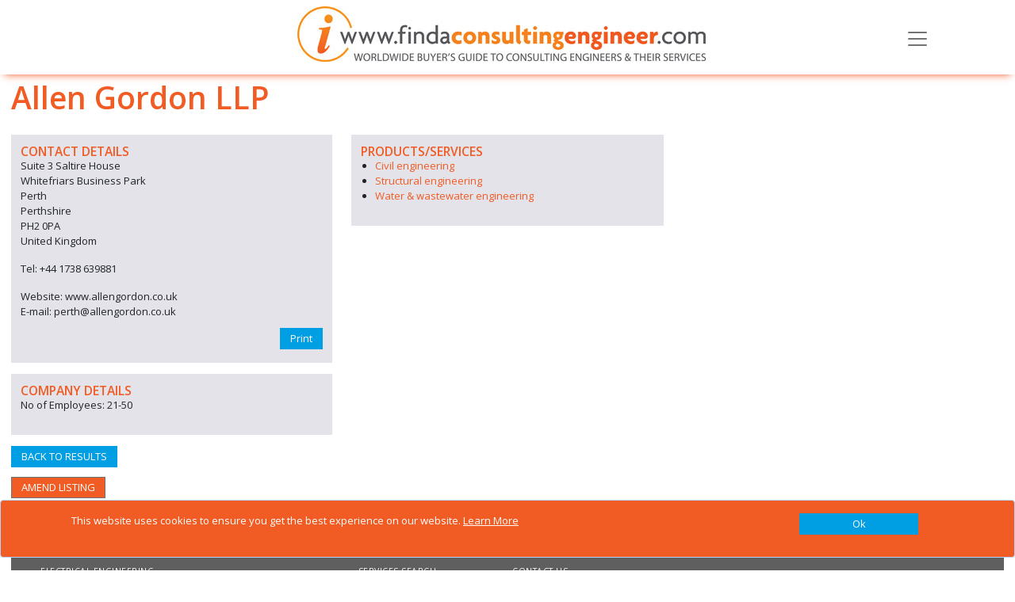

--- FILE ---
content_type: text/html; charset=utf-8
request_url: https://www.findaconsultingengineer.com/companies/allen-gordon-llp
body_size: 8073
content:
<!DOCTYPE html>
<html lang="en">
<head>
    <meta charset="utf-8" />
    <meta name="viewport" content="width=device-width, initial-scale=1.0" />
    <title>Allen Gordon LLP - Find a Consulting Engineer</title>
    <link rel="canonical" href="https://www.findaconsultingengineer.com/companies/allen-gordon-llp" />

    <script type="text/javascript">!function(T,l,y){var S=T.location,k="script",D="instrumentationKey",C="ingestionendpoint",I="disableExceptionTracking",E="ai.device.",b="toLowerCase",w="crossOrigin",N="POST",e="appInsightsSDK",t=y.name||"appInsights";(y.name||T[e])&&(T[e]=t);var n=T[t]||function(d){var g=!1,f=!1,m={initialize:!0,queue:[],sv:"5",version:2,config:d};function v(e,t){var n={},a="Browser";return n[E+"id"]=a[b](),n[E+"type"]=a,n["ai.operation.name"]=S&&S.pathname||"_unknown_",n["ai.internal.sdkVersion"]="javascript:snippet_"+(m.sv||m.version),{time:function(){var e=new Date;function t(e){var t=""+e;return 1===t.length&&(t="0"+t),t}return e.getUTCFullYear()+"-"+t(1+e.getUTCMonth())+"-"+t(e.getUTCDate())+"T"+t(e.getUTCHours())+":"+t(e.getUTCMinutes())+":"+t(e.getUTCSeconds())+"."+((e.getUTCMilliseconds()/1e3).toFixed(3)+"").slice(2,5)+"Z"}(),iKey:e,name:"Microsoft.ApplicationInsights."+e.replace(/-/g,"")+"."+t,sampleRate:100,tags:n,data:{baseData:{ver:2}}}}var h=d.url||y.src;if(h){function a(e){var t,n,a,i,r,o,s,c,u,p,l;g=!0,m.queue=[],f||(f=!0,t=h,s=function(){var e={},t=d.connectionString;if(t)for(var n=t.split(";"),a=0;a<n.length;a++){var i=n[a].split("=");2===i.length&&(e[i[0][b]()]=i[1])}if(!e[C]){var r=e.endpointsuffix,o=r?e.location:null;e[C]="https://"+(o?o+".":"")+"dc."+(r||"services.visualstudio.com")}return e}(),c=s[D]||d[D]||"",u=s[C],p=u?u+"/v2/track":d.endpointUrl,(l=[]).push((n="SDK LOAD Failure: Failed to load Application Insights SDK script (See stack for details)",a=t,i=p,(o=(r=v(c,"Exception")).data).baseType="ExceptionData",o.baseData.exceptions=[{typeName:"SDKLoadFailed",message:n.replace(/\./g,"-"),hasFullStack:!1,stack:n+"\nSnippet failed to load ["+a+"] -- Telemetry is disabled\nHelp Link: https://go.microsoft.com/fwlink/?linkid=2128109\nHost: "+(S&&S.pathname||"_unknown_")+"\nEndpoint: "+i,parsedStack:[]}],r)),l.push(function(e,t,n,a){var i=v(c,"Message"),r=i.data;r.baseType="MessageData";var o=r.baseData;return o.message='AI (Internal): 99 message:"'+("SDK LOAD Failure: Failed to load Application Insights SDK script (See stack for details) ("+n+")").replace(/\"/g,"")+'"',o.properties={endpoint:a},i}(0,0,t,p)),function(e,t){if(JSON){var n=T.fetch;if(n&&!y.useXhr)n(t,{method:N,body:JSON.stringify(e),mode:"cors"});else if(XMLHttpRequest){var a=new XMLHttpRequest;a.open(N,t),a.setRequestHeader("Content-type","application/json"),a.send(JSON.stringify(e))}}}(l,p))}function i(e,t){f||setTimeout(function(){!t&&m.core||a()},500)}var e=function(){var n=l.createElement(k);n.src=h;var e=y[w];return!e&&""!==e||"undefined"==n[w]||(n[w]=e),n.onload=i,n.onerror=a,n.onreadystatechange=function(e,t){"loaded"!==n.readyState&&"complete"!==n.readyState||i(0,t)},n}();y.ld<0?l.getElementsByTagName("head")[0].appendChild(e):setTimeout(function(){l.getElementsByTagName(k)[0].parentNode.appendChild(e)},y.ld||0)}try{m.cookie=l.cookie}catch(p){}function t(e){for(;e.length;)!function(t){m[t]=function(){var e=arguments;g||m.queue.push(function(){m[t].apply(m,e)})}}(e.pop())}var n="track",r="TrackPage",o="TrackEvent";t([n+"Event",n+"PageView",n+"Exception",n+"Trace",n+"DependencyData",n+"Metric",n+"PageViewPerformance","start"+r,"stop"+r,"start"+o,"stop"+o,"addTelemetryInitializer","setAuthenticatedUserContext","clearAuthenticatedUserContext","flush"]),m.SeverityLevel={Verbose:0,Information:1,Warning:2,Error:3,Critical:4};var s=(d.extensionConfig||{}).ApplicationInsightsAnalytics||{};if(!0!==d[I]&&!0!==s[I]){var c="onerror";t(["_"+c]);var u=T[c];T[c]=function(e,t,n,a,i){var r=u&&u(e,t,n,a,i);return!0!==r&&m["_"+c]({message:e,url:t,lineNumber:n,columnNumber:a,error:i}),r},d.autoExceptionInstrumented=!0}return m}(y.cfg);function a(){y.onInit&&y.onInit(n)}(T[t]=n).queue&&0===n.queue.length?(n.queue.push(a),n.trackPageView({})):a()}(window,document,{
src: "https://js.monitor.azure.com/scripts/b/ai.2.min.js", // The SDK URL Source
crossOrigin: "anonymous", 
cfg: { // Application Insights Configuration
    connectionString: 'InstrumentationKey=886d6743-5a4c-4666-995f-cb8351651cd1;IngestionEndpoint=https://northeurope-0.in.applicationinsights.azure.com/'
}});</script>

    <link rel="stylesheet" href="/vendor/bootstrap/css/bootstrap.min.css?v=YvdLHPgkqJ8DVUxjjnGVlMMJtNimJ6dYkowFFvp4kKs" />
    <link href="/vendor/@fortawesome/css/solid.min.css?v=TeYGfWwRa4HdGk_NJS48PiKXrgHFdrY_q6yPhlW0eHo" rel="stylesheet" async />
    <link href="/vendor/@fortawesome/css/brands.min.css?v=9KtQeoFpBhNtDqmF8InuZmrNihCFDscY5nzZjKI6gIE" rel="stylesheet" async />
    <link href="/vendor/@fortawesome/css/fontawesome.min.css?v=-L0nZX1TcwZ6o-nYiFSXhVxihNSVcG37HM3wzcC8M5E" rel="stylesheet" async />
    
    
        <link rel="stylesheet" href="/css/site-FACE.min.css?v=_OHzY2rX_UkK1axIWKhFUFEm3sGkXKR-LPJFYsPP17U" />

            <script async src="https://www.googletagmanager.com/gtag/js?id=G-CPN6RXFBS2"></script>
            <script>
                window.dataLayer = window.dataLayer || [];
                function gtag() { dataLayer.push(arguments); }
                gtag('js', new Date());

                gtag('config', 'G-CPN6RXFBS2');
            </script>
    
    

</head>
<body>
    

    <div id="cookieConsent" class="alert alert-primary alert-dismissible fade show fixed-bottom d-flex justify-content-center" role="alert">

        <div class="row container ">
            <div class="col-10">
                <OuterTag><span>This website uses cookies to ensure you get the best experience on our website. <a href="/privacy-and-cookies">Learn More</a></span></OuterTag>

            </div>
            <div class="col-2 d-flex justify-content-end">
                <button type="button" class="btn btn-primary accept-policy close ms-2 w-100" data-bs-dismiss="alert" aria-label="Close" data-cookie-string=".AspNet.Consent=true; expires=Sat, 16 Jan 2027 09:56:20 GMT; path=/; secure; samesite=none">
                    <span aria-hidden="true">Ok</span>
                </button>
            </div>
        </div>
        
       
    </div>
    <script>
        (function () {
            var button = document.querySelector("#cookieConsent button[data-cookie-string]");
            button.addEventListener("click", function (event) {
                document.cookie = button.dataset.cookieString;
            }, false);
        })();
    </script>

    <input name="__RequestVerificationToken" type="hidden" value="CfDJ8Pb034JH5hVAihR5oJ5hghRTYV-CoXS8htYKc_qKzfiQ-eYMkzo_UnLPEQX18gyuhlJ9kv3CISsYQyVCE7zS-0Wn9P5cVPaHaFf46HLCp2DHis5wclge9-vb7dpLd-vMwf9H3XAzSdvuN5rwBgelSi8" />

    <div class="navbar navbar-light fixed-top hidden-print">
    <div class="container">
        <div class="navbar-header">

            <a href="/" class="navbar-brand">
                <img src="/FACE/images/logo.jpg?v=Ol4cTd675tO6ijcB4KYT92ge6CR76yejm_rxsFuJvf8" alt="Find a Consulting Engineer" class="logo img-responsive" />
            </a>

            <button class="navbar-toggler" type="button" data-bs-toggle="collapse" data-bs-target="#menu"
                    aria-controls="menu" aria-expanded="false" aria-label="Toggle navigation">
                <span class="navbar-toggler-icon"></span>
            </button>

        </div>
    <div class=" collapse " id="menu">
        <ul class="nav navbar-nav">
            <li class="nav-item"><a href="/" class="nav-link">Home</a></li>
            <li class="nav-item"><a href="/products" class="nav-link">Services</a></li>
            <li class="nav-item"><a href="/companies" class="nav-link">Companies</a></li>
                <li class="nav-item"><a href="/about" class="nav-link">About</a></li>
        </ul>
    </div>
    </div>
</div>


    <div b-466xm2j5j0 class="container body-content">
        


<svg display="none" version="1.1" xmlns="http://www.w3.org/2000/svg" xmlns:xlink="http://www.w3.org/1999/xlink" width="50" height="50" x="0px" y="0px" viewBox="0 0 50 50" xml:space="preserve">
<defs>
<g id="icon-download">
<path d="M56.1,56.1v37.4h37.4V56.1H56.1z M90.4,90.4H59.2V59.2h14v19.6l-6.7-6.7l-2.2,2.2l10.5,10.5l10.4-10.5l-2.2-2.2l-6.7,6.7 V59.2h14V90.4z M90.4,90.4"></path>
<path d="M76.4,22.7L53.6,0H0v93.5h51.4V74.8h-34c-0.9,0-1.6-0.7-1.6-1.6c0-0.9,0.7-1.6,1.6-1.6h34v-9.4h-34c-0.9,0-1.6-0.7-1.6-1.6 c0-0.9,0.7-1.6,1.6-1.6h34v-7.8h24.9V22.7z M17.4,21.8h18.5c0.9,0,1.6,0.7,1.6,1.6c0,0.9-0.7,1.6-1.6,1.6H17.4 c-0.9,0-1.6-0.7-1.6-1.6C15.8,22.5,16.5,21.8,17.4,21.8L17.4,21.8z M59.2,49.9H17.4c-0.9,0-1.6-0.7-1.6-1.6c0-0.9,0.7-1.6,1.6-1.6 h41.8c0.9,0,1.6,0.7,1.6,1.6C60.8,49.2,60.1,49.9,59.2,49.9L59.2,49.9z M59.2,37.4H17.4c-0.9,0-1.6-0.7-1.6-1.6 c0-0.9,0.7-1.6,1.6-1.6h41.8c0.9,0,1.6,0.7,1.6,1.6C60.8,36.7,60.1,37.4,59.2,37.4L59.2,37.4z M51.4,24.9V3.1l21.8,21.8H51.4z M51.4,24.9"></path>
</g>
    </defs>
</svg>    <div class="row organisation-details">

        <div class="col-md-12">
            <h2 class="companyname">Allen Gordon LLP</h2>
        </div>

        <div class="left-column col-md-4">
            <div class="contact-details shaded">
                <h3>CONTACT DETAILS</h3>
                <p>Suite 3 Saltire House<br />Whitefriars Business Park<br />Perth<br />Perthshire<br />PH2 0PA<br />United Kingdom</p>
                <p>
Tel: &#x2B;44 1738 639881                            <br />
<p class="website">                            Website:  www.allengordon.co.uk
</p>
                            E-mail:  perth@allengordon.co.uk<br />
                </p>

                <div id="detailsModal" class="modal hidden-print" role="dialog">
                    <div class="modal-dialog">

                        <div class="modal-content">
                            <div class="modal-header contactModalHeader">
                                <h1 class="modal-title">Contact this company</h1>
                                <button type="button" class="btn-close" data-bs-dismiss="modal" aria-label="Close"></button>
                            </div>

                            <form method="post" class="form-horizontal" onsubmit="return sendMessage(event)" action="/companies/allen-gordon-llp/ContactCompany">
                                <input type="hidden" value="6796" data-val="true" data-val-required="The CompanyId field is required." id="Contact_CompanyId" name="Contact.CompanyId" />
                                <input type="hidden" value="Allen Gordon LLP" data-val="true" data-val-required="The CompanyName field is required." id="Contact_CompanyName" name="Contact.CompanyName" />
                                <input type="hidden" value="0" data-val="true" data-val-required="The OrderId field is required." id="Contact_OrderId" name="Contact.OrderId" />
                                <div class="modal-body contactModalBody">
                                    <div class="labels col-md-3">
                                        <label class="control-label" for="Contact_Name">Name</label>
                                        <label class="control-label" for="Contact_Telephone">Phone Number</label>
                                        <label class="control-label" for="Contact_Email">Your Email</label>
                                        <label class="control-label" for="Contact_Details">Details of enquiry:</label>
                                    </div>
                                    <div class="inputs col-md-9">
                                        <div>
                                            <input class="form-control" type="text" data-val="true" data-val-length="The field Name must be a string with a maximum length of 100." data-val-length-max="100" data-val-required="The Name field is required." id="Contact_Name" maxlength="100" name="Contact.Name" value="" />
                                            <span class="text-danger field-validation-valid" data-valmsg-for="Contact.Name" data-valmsg-replace="true"></span>
                                        </div>
                                        <div>
                                            <input class="form-control" type="tel" data-val="true" data-val-length="The field Phone Number must be a string with a maximum length of 20." data-val-length-max="20" data-val-required="The Phone Number field is required." id="Contact_Telephone" maxlength="20" name="Contact.Telephone" value="" />
                                            <span class="text-danger field-validation-valid" data-valmsg-for="Contact.Telephone" data-valmsg-replace="true"></span>
                                        </div>
                                        <div>
                                            <input class="form-control" type="email" data-val="true" data-val-required="The Your Email field is required." id="Contact_Email" name="Contact.Email" value="" />
                                            <span class="text-danger field-validation-valid" data-valmsg-for="Contact.Email" data-valmsg-replace="true"></span>
                                        </div>
                                        <div>
                                            <textarea class="form-control" data-val="true" data-val-required="The Details field is required." id="Contact_Details" name="Contact.Details">
</textarea>
                                            <span class="text-danger field-validation-valid" data-valmsg-for="Contact.Details" data-valmsg-replace="true"></span>
                                        </div>
                                        <div>
                                            <input type="hidden" data-force-val="true" data-val="true" data-val-required="Are you a robot?" id="ReCaptcha" name="ReCaptcha" value="" />
                                            <div class="g-recaptcha" id="recaptcha"></div>
                                            <span class="text-danger field-validation-valid" data-valmsg-for="ReCaptcha" data-valmsg-replace="true"></span>
                                        </div>

                                    </div>
                                </div>

                                <div class="modal-footer contactModalFooter">
                                    <button class="contactModalSubmit" type="submit">Submit</button>
                                    <button class="contactModalClose" type="button" data-dismiss="modal">Close</button>
                                </div>
                            <input name="__RequestVerificationToken" type="hidden" value="CfDJ8Pb034JH5hVAihR5oJ5hghRTYV-CoXS8htYKc_qKzfiQ-eYMkzo_UnLPEQX18gyuhlJ9kv3CISsYQyVCE7zS-0Wn9P5cVPaHaFf46HLCp2DHis5wclge9-vb7dpLd-vMwf9H3XAzSdvuN5rwBgelSi8" /></form>
                        </div>

                    </div>
                </div>

                <div class="social-links">

                    <div class="hidden-print printbtn hidden-print">
                        <a class="btn btn-primary" onclick="printme()">Print</a>
                    </div>
                </div>


            </div>



                <div class="company-details shaded">
                    <h3>COMPANY DETAILS</h3>
                    <p>
                            No of Employees: 21-50<br />
                    </p>
                </div>




            <div class="social hidden-print"></div>

            <div class="backtotop-button hidden-print">
                <a class="btn btn-primary" href="/">BACK TO RESULTS</a>
            </div>

            <div class="amendlisting-button hidden-print">
                <a href="/amend/allen-gordon-llp" class="btn btn-secondary">AMEND LISTING</a>
            </div>

        </div>

        <div class="right-column col-md-8">




            <div class="row">
                    <div class="single-col products-services col-md-6 col-sm-12">
                        <div class="shaded">
                            <h3>PRODUCTS/SERVICES</h3>
                            <ul>
                                    <li>
                                        <a href="/products/civil-engineering" title="Civil engineering">
                                            Civil engineering
                                        </a>
                                    </li>
                                    <li>
                                        <a href="/products/structural-engineering" title="Structural engineering">
                                            Structural engineering
                                        </a>
                                    </li>
                                    <li>
                                        <a href="/products/water-and-wastewater-engineering" title="Water &amp; wastewater engineering">
                                            Water &amp; wastewater engineering
                                        </a>
                                    </li>
                            </ul>
                        </div>
                    </div>



            </div>
        </div>

    </div>




    </div>

    <div b-466xm2j5j0 class="container body-content">
        <footer b-466xm2j5j0 class="hidden-print ">
            <OuterTag><div class="footer-container">
<div class="row pt-0 ">
<div class="col">
<h3>FindAConsultingEngineer.com</h3>

<ul>
	<li><a href="/products/building-services">BUILDING SERVICES</a></li>
	<li><a href="/products/electrical-engineering">ELECTRICAL ENGINEERING</a></li>
	<li><a href="/products/environmental-engineering">ENVIRONMENTAL ENGINEERING</a></li>
	<li><a href="/products/highways-engineering">HIGHWAYS ENGINEERING</a></li>
</ul>
</div>

<div class="col">
<h3>Quick links</h3>

<div class="row pt-0 ps-0">
<div class="col pt-0 ps-0">
<ul>
	<li><a href="/companies">COMPANY SEARCH</a></li>
	<li><a href="/products">SERVICES SEARCH</a></li>
	<li><a href="/getlisted">GET LISTED</a></li>
</ul>
</div>

<div class="col pt-0">
<ul>
	<li><a href="/about">ABOUT US</a></li>
	<li><a href="/contact">CONTACT US</a></li>
	<li><a href="/advertise">ADVERTISE HERE</a></li>
</ul>
</div>
</div>
</div>

<div class="col d-flex justify-content-end">
<div>&nbsp;</div>
</div>
</div>

<div class="row pt-0">
<hr />
<div class="col">
<p>Copyright 2020&nbsp;FindAConsultingEngineer.com. All rights reserved</p>
</div>

<div class="col d-flex justify-content-end"><a href="/sitemap">Site Map</a>&nbsp;&nbsp;&nbsp;<a href="/privacy-and-cookies">Privacy and Cookies&nbsp;&nbsp;</a>&nbsp;<a href="/terms-and-conditions">Terms &amp; Conditions</a></div>
</div>
</div>
</OuterTag>
        </footer>
    </div>
    <script src="/vendor/jquery/jquery.min.js"></script>
    <script src="/vendor/bootstrap/js/bootstrap.bundle.min.js"></script>
    
    

        <script src="/js/site.min.js?v=KWCZoew_-bQZUYhNgduG635Lh8nfBq_RaRihVarG62s"></script>
    

    
<script src="/vendor/jquery-validation/jquery.validate.min.js"></script>
<script src="/vendor/jquery-validation-unobtrusive/jquery.validate.unobtrusive.min.js"></script>
        <script>
            var recaptchaId = "#ReCaptcha";
        </script>

<script>
    $(document).ready(function () {
        var validator = $("form").data('validator');
        validator.settings.ignore = ":hidden:not([data-force-val='true'])";
    });

    var recaptured = function (result) {
        $(recaptchaId).val(result);
    }

    var expired = function (result) {
        $(recaptchaId).val("");
    }

    var onloadCallback = function () {
        grecaptcha.render("recaptcha", { sitekey: "6LfavysUAAAAALvOh79BvYuCT1KAOFur_I4MS9Ys", callback: recaptured, "expired-callback": expired });
    }
</script>

<script src='https://www.google.com/recaptcha/api.js?onload=onloadCallback&render=explicit' async defer></script>
        
        
            <script src="/js/companydetails.min.js?v=3hG0AMxoMM04uFDf7Ewo_waT6DLmRh4eBqCAP5g3tjY"></script>
            <script src="/js/adverts.min.js?v=5OaUh7aUYTTAZHXQt3GL81TJLO1-pa7tezNqcRm8Ijw"></script>
        




</body>
<!-- v 20230830 -->
</html>


--- FILE ---
content_type: text/html; charset=utf-8
request_url: https://www.google.com/recaptcha/api2/anchor?ar=1&k=6LfavysUAAAAALvOh79BvYuCT1KAOFur_I4MS9Ys&co=aHR0cHM6Ly93d3cuZmluZGFjb25zdWx0aW5nZW5naW5lZXIuY29tOjQ0Mw..&hl=en&v=PoyoqOPhxBO7pBk68S4YbpHZ&size=normal&anchor-ms=20000&execute-ms=30000&cb=136j9am0y7zp
body_size: 49495
content:
<!DOCTYPE HTML><html dir="ltr" lang="en"><head><meta http-equiv="Content-Type" content="text/html; charset=UTF-8">
<meta http-equiv="X-UA-Compatible" content="IE=edge">
<title>reCAPTCHA</title>
<style type="text/css">
/* cyrillic-ext */
@font-face {
  font-family: 'Roboto';
  font-style: normal;
  font-weight: 400;
  font-stretch: 100%;
  src: url(//fonts.gstatic.com/s/roboto/v48/KFO7CnqEu92Fr1ME7kSn66aGLdTylUAMa3GUBHMdazTgWw.woff2) format('woff2');
  unicode-range: U+0460-052F, U+1C80-1C8A, U+20B4, U+2DE0-2DFF, U+A640-A69F, U+FE2E-FE2F;
}
/* cyrillic */
@font-face {
  font-family: 'Roboto';
  font-style: normal;
  font-weight: 400;
  font-stretch: 100%;
  src: url(//fonts.gstatic.com/s/roboto/v48/KFO7CnqEu92Fr1ME7kSn66aGLdTylUAMa3iUBHMdazTgWw.woff2) format('woff2');
  unicode-range: U+0301, U+0400-045F, U+0490-0491, U+04B0-04B1, U+2116;
}
/* greek-ext */
@font-face {
  font-family: 'Roboto';
  font-style: normal;
  font-weight: 400;
  font-stretch: 100%;
  src: url(//fonts.gstatic.com/s/roboto/v48/KFO7CnqEu92Fr1ME7kSn66aGLdTylUAMa3CUBHMdazTgWw.woff2) format('woff2');
  unicode-range: U+1F00-1FFF;
}
/* greek */
@font-face {
  font-family: 'Roboto';
  font-style: normal;
  font-weight: 400;
  font-stretch: 100%;
  src: url(//fonts.gstatic.com/s/roboto/v48/KFO7CnqEu92Fr1ME7kSn66aGLdTylUAMa3-UBHMdazTgWw.woff2) format('woff2');
  unicode-range: U+0370-0377, U+037A-037F, U+0384-038A, U+038C, U+038E-03A1, U+03A3-03FF;
}
/* math */
@font-face {
  font-family: 'Roboto';
  font-style: normal;
  font-weight: 400;
  font-stretch: 100%;
  src: url(//fonts.gstatic.com/s/roboto/v48/KFO7CnqEu92Fr1ME7kSn66aGLdTylUAMawCUBHMdazTgWw.woff2) format('woff2');
  unicode-range: U+0302-0303, U+0305, U+0307-0308, U+0310, U+0312, U+0315, U+031A, U+0326-0327, U+032C, U+032F-0330, U+0332-0333, U+0338, U+033A, U+0346, U+034D, U+0391-03A1, U+03A3-03A9, U+03B1-03C9, U+03D1, U+03D5-03D6, U+03F0-03F1, U+03F4-03F5, U+2016-2017, U+2034-2038, U+203C, U+2040, U+2043, U+2047, U+2050, U+2057, U+205F, U+2070-2071, U+2074-208E, U+2090-209C, U+20D0-20DC, U+20E1, U+20E5-20EF, U+2100-2112, U+2114-2115, U+2117-2121, U+2123-214F, U+2190, U+2192, U+2194-21AE, U+21B0-21E5, U+21F1-21F2, U+21F4-2211, U+2213-2214, U+2216-22FF, U+2308-230B, U+2310, U+2319, U+231C-2321, U+2336-237A, U+237C, U+2395, U+239B-23B7, U+23D0, U+23DC-23E1, U+2474-2475, U+25AF, U+25B3, U+25B7, U+25BD, U+25C1, U+25CA, U+25CC, U+25FB, U+266D-266F, U+27C0-27FF, U+2900-2AFF, U+2B0E-2B11, U+2B30-2B4C, U+2BFE, U+3030, U+FF5B, U+FF5D, U+1D400-1D7FF, U+1EE00-1EEFF;
}
/* symbols */
@font-face {
  font-family: 'Roboto';
  font-style: normal;
  font-weight: 400;
  font-stretch: 100%;
  src: url(//fonts.gstatic.com/s/roboto/v48/KFO7CnqEu92Fr1ME7kSn66aGLdTylUAMaxKUBHMdazTgWw.woff2) format('woff2');
  unicode-range: U+0001-000C, U+000E-001F, U+007F-009F, U+20DD-20E0, U+20E2-20E4, U+2150-218F, U+2190, U+2192, U+2194-2199, U+21AF, U+21E6-21F0, U+21F3, U+2218-2219, U+2299, U+22C4-22C6, U+2300-243F, U+2440-244A, U+2460-24FF, U+25A0-27BF, U+2800-28FF, U+2921-2922, U+2981, U+29BF, U+29EB, U+2B00-2BFF, U+4DC0-4DFF, U+FFF9-FFFB, U+10140-1018E, U+10190-1019C, U+101A0, U+101D0-101FD, U+102E0-102FB, U+10E60-10E7E, U+1D2C0-1D2D3, U+1D2E0-1D37F, U+1F000-1F0FF, U+1F100-1F1AD, U+1F1E6-1F1FF, U+1F30D-1F30F, U+1F315, U+1F31C, U+1F31E, U+1F320-1F32C, U+1F336, U+1F378, U+1F37D, U+1F382, U+1F393-1F39F, U+1F3A7-1F3A8, U+1F3AC-1F3AF, U+1F3C2, U+1F3C4-1F3C6, U+1F3CA-1F3CE, U+1F3D4-1F3E0, U+1F3ED, U+1F3F1-1F3F3, U+1F3F5-1F3F7, U+1F408, U+1F415, U+1F41F, U+1F426, U+1F43F, U+1F441-1F442, U+1F444, U+1F446-1F449, U+1F44C-1F44E, U+1F453, U+1F46A, U+1F47D, U+1F4A3, U+1F4B0, U+1F4B3, U+1F4B9, U+1F4BB, U+1F4BF, U+1F4C8-1F4CB, U+1F4D6, U+1F4DA, U+1F4DF, U+1F4E3-1F4E6, U+1F4EA-1F4ED, U+1F4F7, U+1F4F9-1F4FB, U+1F4FD-1F4FE, U+1F503, U+1F507-1F50B, U+1F50D, U+1F512-1F513, U+1F53E-1F54A, U+1F54F-1F5FA, U+1F610, U+1F650-1F67F, U+1F687, U+1F68D, U+1F691, U+1F694, U+1F698, U+1F6AD, U+1F6B2, U+1F6B9-1F6BA, U+1F6BC, U+1F6C6-1F6CF, U+1F6D3-1F6D7, U+1F6E0-1F6EA, U+1F6F0-1F6F3, U+1F6F7-1F6FC, U+1F700-1F7FF, U+1F800-1F80B, U+1F810-1F847, U+1F850-1F859, U+1F860-1F887, U+1F890-1F8AD, U+1F8B0-1F8BB, U+1F8C0-1F8C1, U+1F900-1F90B, U+1F93B, U+1F946, U+1F984, U+1F996, U+1F9E9, U+1FA00-1FA6F, U+1FA70-1FA7C, U+1FA80-1FA89, U+1FA8F-1FAC6, U+1FACE-1FADC, U+1FADF-1FAE9, U+1FAF0-1FAF8, U+1FB00-1FBFF;
}
/* vietnamese */
@font-face {
  font-family: 'Roboto';
  font-style: normal;
  font-weight: 400;
  font-stretch: 100%;
  src: url(//fonts.gstatic.com/s/roboto/v48/KFO7CnqEu92Fr1ME7kSn66aGLdTylUAMa3OUBHMdazTgWw.woff2) format('woff2');
  unicode-range: U+0102-0103, U+0110-0111, U+0128-0129, U+0168-0169, U+01A0-01A1, U+01AF-01B0, U+0300-0301, U+0303-0304, U+0308-0309, U+0323, U+0329, U+1EA0-1EF9, U+20AB;
}
/* latin-ext */
@font-face {
  font-family: 'Roboto';
  font-style: normal;
  font-weight: 400;
  font-stretch: 100%;
  src: url(//fonts.gstatic.com/s/roboto/v48/KFO7CnqEu92Fr1ME7kSn66aGLdTylUAMa3KUBHMdazTgWw.woff2) format('woff2');
  unicode-range: U+0100-02BA, U+02BD-02C5, U+02C7-02CC, U+02CE-02D7, U+02DD-02FF, U+0304, U+0308, U+0329, U+1D00-1DBF, U+1E00-1E9F, U+1EF2-1EFF, U+2020, U+20A0-20AB, U+20AD-20C0, U+2113, U+2C60-2C7F, U+A720-A7FF;
}
/* latin */
@font-face {
  font-family: 'Roboto';
  font-style: normal;
  font-weight: 400;
  font-stretch: 100%;
  src: url(//fonts.gstatic.com/s/roboto/v48/KFO7CnqEu92Fr1ME7kSn66aGLdTylUAMa3yUBHMdazQ.woff2) format('woff2');
  unicode-range: U+0000-00FF, U+0131, U+0152-0153, U+02BB-02BC, U+02C6, U+02DA, U+02DC, U+0304, U+0308, U+0329, U+2000-206F, U+20AC, U+2122, U+2191, U+2193, U+2212, U+2215, U+FEFF, U+FFFD;
}
/* cyrillic-ext */
@font-face {
  font-family: 'Roboto';
  font-style: normal;
  font-weight: 500;
  font-stretch: 100%;
  src: url(//fonts.gstatic.com/s/roboto/v48/KFO7CnqEu92Fr1ME7kSn66aGLdTylUAMa3GUBHMdazTgWw.woff2) format('woff2');
  unicode-range: U+0460-052F, U+1C80-1C8A, U+20B4, U+2DE0-2DFF, U+A640-A69F, U+FE2E-FE2F;
}
/* cyrillic */
@font-face {
  font-family: 'Roboto';
  font-style: normal;
  font-weight: 500;
  font-stretch: 100%;
  src: url(//fonts.gstatic.com/s/roboto/v48/KFO7CnqEu92Fr1ME7kSn66aGLdTylUAMa3iUBHMdazTgWw.woff2) format('woff2');
  unicode-range: U+0301, U+0400-045F, U+0490-0491, U+04B0-04B1, U+2116;
}
/* greek-ext */
@font-face {
  font-family: 'Roboto';
  font-style: normal;
  font-weight: 500;
  font-stretch: 100%;
  src: url(//fonts.gstatic.com/s/roboto/v48/KFO7CnqEu92Fr1ME7kSn66aGLdTylUAMa3CUBHMdazTgWw.woff2) format('woff2');
  unicode-range: U+1F00-1FFF;
}
/* greek */
@font-face {
  font-family: 'Roboto';
  font-style: normal;
  font-weight: 500;
  font-stretch: 100%;
  src: url(//fonts.gstatic.com/s/roboto/v48/KFO7CnqEu92Fr1ME7kSn66aGLdTylUAMa3-UBHMdazTgWw.woff2) format('woff2');
  unicode-range: U+0370-0377, U+037A-037F, U+0384-038A, U+038C, U+038E-03A1, U+03A3-03FF;
}
/* math */
@font-face {
  font-family: 'Roboto';
  font-style: normal;
  font-weight: 500;
  font-stretch: 100%;
  src: url(//fonts.gstatic.com/s/roboto/v48/KFO7CnqEu92Fr1ME7kSn66aGLdTylUAMawCUBHMdazTgWw.woff2) format('woff2');
  unicode-range: U+0302-0303, U+0305, U+0307-0308, U+0310, U+0312, U+0315, U+031A, U+0326-0327, U+032C, U+032F-0330, U+0332-0333, U+0338, U+033A, U+0346, U+034D, U+0391-03A1, U+03A3-03A9, U+03B1-03C9, U+03D1, U+03D5-03D6, U+03F0-03F1, U+03F4-03F5, U+2016-2017, U+2034-2038, U+203C, U+2040, U+2043, U+2047, U+2050, U+2057, U+205F, U+2070-2071, U+2074-208E, U+2090-209C, U+20D0-20DC, U+20E1, U+20E5-20EF, U+2100-2112, U+2114-2115, U+2117-2121, U+2123-214F, U+2190, U+2192, U+2194-21AE, U+21B0-21E5, U+21F1-21F2, U+21F4-2211, U+2213-2214, U+2216-22FF, U+2308-230B, U+2310, U+2319, U+231C-2321, U+2336-237A, U+237C, U+2395, U+239B-23B7, U+23D0, U+23DC-23E1, U+2474-2475, U+25AF, U+25B3, U+25B7, U+25BD, U+25C1, U+25CA, U+25CC, U+25FB, U+266D-266F, U+27C0-27FF, U+2900-2AFF, U+2B0E-2B11, U+2B30-2B4C, U+2BFE, U+3030, U+FF5B, U+FF5D, U+1D400-1D7FF, U+1EE00-1EEFF;
}
/* symbols */
@font-face {
  font-family: 'Roboto';
  font-style: normal;
  font-weight: 500;
  font-stretch: 100%;
  src: url(//fonts.gstatic.com/s/roboto/v48/KFO7CnqEu92Fr1ME7kSn66aGLdTylUAMaxKUBHMdazTgWw.woff2) format('woff2');
  unicode-range: U+0001-000C, U+000E-001F, U+007F-009F, U+20DD-20E0, U+20E2-20E4, U+2150-218F, U+2190, U+2192, U+2194-2199, U+21AF, U+21E6-21F0, U+21F3, U+2218-2219, U+2299, U+22C4-22C6, U+2300-243F, U+2440-244A, U+2460-24FF, U+25A0-27BF, U+2800-28FF, U+2921-2922, U+2981, U+29BF, U+29EB, U+2B00-2BFF, U+4DC0-4DFF, U+FFF9-FFFB, U+10140-1018E, U+10190-1019C, U+101A0, U+101D0-101FD, U+102E0-102FB, U+10E60-10E7E, U+1D2C0-1D2D3, U+1D2E0-1D37F, U+1F000-1F0FF, U+1F100-1F1AD, U+1F1E6-1F1FF, U+1F30D-1F30F, U+1F315, U+1F31C, U+1F31E, U+1F320-1F32C, U+1F336, U+1F378, U+1F37D, U+1F382, U+1F393-1F39F, U+1F3A7-1F3A8, U+1F3AC-1F3AF, U+1F3C2, U+1F3C4-1F3C6, U+1F3CA-1F3CE, U+1F3D4-1F3E0, U+1F3ED, U+1F3F1-1F3F3, U+1F3F5-1F3F7, U+1F408, U+1F415, U+1F41F, U+1F426, U+1F43F, U+1F441-1F442, U+1F444, U+1F446-1F449, U+1F44C-1F44E, U+1F453, U+1F46A, U+1F47D, U+1F4A3, U+1F4B0, U+1F4B3, U+1F4B9, U+1F4BB, U+1F4BF, U+1F4C8-1F4CB, U+1F4D6, U+1F4DA, U+1F4DF, U+1F4E3-1F4E6, U+1F4EA-1F4ED, U+1F4F7, U+1F4F9-1F4FB, U+1F4FD-1F4FE, U+1F503, U+1F507-1F50B, U+1F50D, U+1F512-1F513, U+1F53E-1F54A, U+1F54F-1F5FA, U+1F610, U+1F650-1F67F, U+1F687, U+1F68D, U+1F691, U+1F694, U+1F698, U+1F6AD, U+1F6B2, U+1F6B9-1F6BA, U+1F6BC, U+1F6C6-1F6CF, U+1F6D3-1F6D7, U+1F6E0-1F6EA, U+1F6F0-1F6F3, U+1F6F7-1F6FC, U+1F700-1F7FF, U+1F800-1F80B, U+1F810-1F847, U+1F850-1F859, U+1F860-1F887, U+1F890-1F8AD, U+1F8B0-1F8BB, U+1F8C0-1F8C1, U+1F900-1F90B, U+1F93B, U+1F946, U+1F984, U+1F996, U+1F9E9, U+1FA00-1FA6F, U+1FA70-1FA7C, U+1FA80-1FA89, U+1FA8F-1FAC6, U+1FACE-1FADC, U+1FADF-1FAE9, U+1FAF0-1FAF8, U+1FB00-1FBFF;
}
/* vietnamese */
@font-face {
  font-family: 'Roboto';
  font-style: normal;
  font-weight: 500;
  font-stretch: 100%;
  src: url(//fonts.gstatic.com/s/roboto/v48/KFO7CnqEu92Fr1ME7kSn66aGLdTylUAMa3OUBHMdazTgWw.woff2) format('woff2');
  unicode-range: U+0102-0103, U+0110-0111, U+0128-0129, U+0168-0169, U+01A0-01A1, U+01AF-01B0, U+0300-0301, U+0303-0304, U+0308-0309, U+0323, U+0329, U+1EA0-1EF9, U+20AB;
}
/* latin-ext */
@font-face {
  font-family: 'Roboto';
  font-style: normal;
  font-weight: 500;
  font-stretch: 100%;
  src: url(//fonts.gstatic.com/s/roboto/v48/KFO7CnqEu92Fr1ME7kSn66aGLdTylUAMa3KUBHMdazTgWw.woff2) format('woff2');
  unicode-range: U+0100-02BA, U+02BD-02C5, U+02C7-02CC, U+02CE-02D7, U+02DD-02FF, U+0304, U+0308, U+0329, U+1D00-1DBF, U+1E00-1E9F, U+1EF2-1EFF, U+2020, U+20A0-20AB, U+20AD-20C0, U+2113, U+2C60-2C7F, U+A720-A7FF;
}
/* latin */
@font-face {
  font-family: 'Roboto';
  font-style: normal;
  font-weight: 500;
  font-stretch: 100%;
  src: url(//fonts.gstatic.com/s/roboto/v48/KFO7CnqEu92Fr1ME7kSn66aGLdTylUAMa3yUBHMdazQ.woff2) format('woff2');
  unicode-range: U+0000-00FF, U+0131, U+0152-0153, U+02BB-02BC, U+02C6, U+02DA, U+02DC, U+0304, U+0308, U+0329, U+2000-206F, U+20AC, U+2122, U+2191, U+2193, U+2212, U+2215, U+FEFF, U+FFFD;
}
/* cyrillic-ext */
@font-face {
  font-family: 'Roboto';
  font-style: normal;
  font-weight: 900;
  font-stretch: 100%;
  src: url(//fonts.gstatic.com/s/roboto/v48/KFO7CnqEu92Fr1ME7kSn66aGLdTylUAMa3GUBHMdazTgWw.woff2) format('woff2');
  unicode-range: U+0460-052F, U+1C80-1C8A, U+20B4, U+2DE0-2DFF, U+A640-A69F, U+FE2E-FE2F;
}
/* cyrillic */
@font-face {
  font-family: 'Roboto';
  font-style: normal;
  font-weight: 900;
  font-stretch: 100%;
  src: url(//fonts.gstatic.com/s/roboto/v48/KFO7CnqEu92Fr1ME7kSn66aGLdTylUAMa3iUBHMdazTgWw.woff2) format('woff2');
  unicode-range: U+0301, U+0400-045F, U+0490-0491, U+04B0-04B1, U+2116;
}
/* greek-ext */
@font-face {
  font-family: 'Roboto';
  font-style: normal;
  font-weight: 900;
  font-stretch: 100%;
  src: url(//fonts.gstatic.com/s/roboto/v48/KFO7CnqEu92Fr1ME7kSn66aGLdTylUAMa3CUBHMdazTgWw.woff2) format('woff2');
  unicode-range: U+1F00-1FFF;
}
/* greek */
@font-face {
  font-family: 'Roboto';
  font-style: normal;
  font-weight: 900;
  font-stretch: 100%;
  src: url(//fonts.gstatic.com/s/roboto/v48/KFO7CnqEu92Fr1ME7kSn66aGLdTylUAMa3-UBHMdazTgWw.woff2) format('woff2');
  unicode-range: U+0370-0377, U+037A-037F, U+0384-038A, U+038C, U+038E-03A1, U+03A3-03FF;
}
/* math */
@font-face {
  font-family: 'Roboto';
  font-style: normal;
  font-weight: 900;
  font-stretch: 100%;
  src: url(//fonts.gstatic.com/s/roboto/v48/KFO7CnqEu92Fr1ME7kSn66aGLdTylUAMawCUBHMdazTgWw.woff2) format('woff2');
  unicode-range: U+0302-0303, U+0305, U+0307-0308, U+0310, U+0312, U+0315, U+031A, U+0326-0327, U+032C, U+032F-0330, U+0332-0333, U+0338, U+033A, U+0346, U+034D, U+0391-03A1, U+03A3-03A9, U+03B1-03C9, U+03D1, U+03D5-03D6, U+03F0-03F1, U+03F4-03F5, U+2016-2017, U+2034-2038, U+203C, U+2040, U+2043, U+2047, U+2050, U+2057, U+205F, U+2070-2071, U+2074-208E, U+2090-209C, U+20D0-20DC, U+20E1, U+20E5-20EF, U+2100-2112, U+2114-2115, U+2117-2121, U+2123-214F, U+2190, U+2192, U+2194-21AE, U+21B0-21E5, U+21F1-21F2, U+21F4-2211, U+2213-2214, U+2216-22FF, U+2308-230B, U+2310, U+2319, U+231C-2321, U+2336-237A, U+237C, U+2395, U+239B-23B7, U+23D0, U+23DC-23E1, U+2474-2475, U+25AF, U+25B3, U+25B7, U+25BD, U+25C1, U+25CA, U+25CC, U+25FB, U+266D-266F, U+27C0-27FF, U+2900-2AFF, U+2B0E-2B11, U+2B30-2B4C, U+2BFE, U+3030, U+FF5B, U+FF5D, U+1D400-1D7FF, U+1EE00-1EEFF;
}
/* symbols */
@font-face {
  font-family: 'Roboto';
  font-style: normal;
  font-weight: 900;
  font-stretch: 100%;
  src: url(//fonts.gstatic.com/s/roboto/v48/KFO7CnqEu92Fr1ME7kSn66aGLdTylUAMaxKUBHMdazTgWw.woff2) format('woff2');
  unicode-range: U+0001-000C, U+000E-001F, U+007F-009F, U+20DD-20E0, U+20E2-20E4, U+2150-218F, U+2190, U+2192, U+2194-2199, U+21AF, U+21E6-21F0, U+21F3, U+2218-2219, U+2299, U+22C4-22C6, U+2300-243F, U+2440-244A, U+2460-24FF, U+25A0-27BF, U+2800-28FF, U+2921-2922, U+2981, U+29BF, U+29EB, U+2B00-2BFF, U+4DC0-4DFF, U+FFF9-FFFB, U+10140-1018E, U+10190-1019C, U+101A0, U+101D0-101FD, U+102E0-102FB, U+10E60-10E7E, U+1D2C0-1D2D3, U+1D2E0-1D37F, U+1F000-1F0FF, U+1F100-1F1AD, U+1F1E6-1F1FF, U+1F30D-1F30F, U+1F315, U+1F31C, U+1F31E, U+1F320-1F32C, U+1F336, U+1F378, U+1F37D, U+1F382, U+1F393-1F39F, U+1F3A7-1F3A8, U+1F3AC-1F3AF, U+1F3C2, U+1F3C4-1F3C6, U+1F3CA-1F3CE, U+1F3D4-1F3E0, U+1F3ED, U+1F3F1-1F3F3, U+1F3F5-1F3F7, U+1F408, U+1F415, U+1F41F, U+1F426, U+1F43F, U+1F441-1F442, U+1F444, U+1F446-1F449, U+1F44C-1F44E, U+1F453, U+1F46A, U+1F47D, U+1F4A3, U+1F4B0, U+1F4B3, U+1F4B9, U+1F4BB, U+1F4BF, U+1F4C8-1F4CB, U+1F4D6, U+1F4DA, U+1F4DF, U+1F4E3-1F4E6, U+1F4EA-1F4ED, U+1F4F7, U+1F4F9-1F4FB, U+1F4FD-1F4FE, U+1F503, U+1F507-1F50B, U+1F50D, U+1F512-1F513, U+1F53E-1F54A, U+1F54F-1F5FA, U+1F610, U+1F650-1F67F, U+1F687, U+1F68D, U+1F691, U+1F694, U+1F698, U+1F6AD, U+1F6B2, U+1F6B9-1F6BA, U+1F6BC, U+1F6C6-1F6CF, U+1F6D3-1F6D7, U+1F6E0-1F6EA, U+1F6F0-1F6F3, U+1F6F7-1F6FC, U+1F700-1F7FF, U+1F800-1F80B, U+1F810-1F847, U+1F850-1F859, U+1F860-1F887, U+1F890-1F8AD, U+1F8B0-1F8BB, U+1F8C0-1F8C1, U+1F900-1F90B, U+1F93B, U+1F946, U+1F984, U+1F996, U+1F9E9, U+1FA00-1FA6F, U+1FA70-1FA7C, U+1FA80-1FA89, U+1FA8F-1FAC6, U+1FACE-1FADC, U+1FADF-1FAE9, U+1FAF0-1FAF8, U+1FB00-1FBFF;
}
/* vietnamese */
@font-face {
  font-family: 'Roboto';
  font-style: normal;
  font-weight: 900;
  font-stretch: 100%;
  src: url(//fonts.gstatic.com/s/roboto/v48/KFO7CnqEu92Fr1ME7kSn66aGLdTylUAMa3OUBHMdazTgWw.woff2) format('woff2');
  unicode-range: U+0102-0103, U+0110-0111, U+0128-0129, U+0168-0169, U+01A0-01A1, U+01AF-01B0, U+0300-0301, U+0303-0304, U+0308-0309, U+0323, U+0329, U+1EA0-1EF9, U+20AB;
}
/* latin-ext */
@font-face {
  font-family: 'Roboto';
  font-style: normal;
  font-weight: 900;
  font-stretch: 100%;
  src: url(//fonts.gstatic.com/s/roboto/v48/KFO7CnqEu92Fr1ME7kSn66aGLdTylUAMa3KUBHMdazTgWw.woff2) format('woff2');
  unicode-range: U+0100-02BA, U+02BD-02C5, U+02C7-02CC, U+02CE-02D7, U+02DD-02FF, U+0304, U+0308, U+0329, U+1D00-1DBF, U+1E00-1E9F, U+1EF2-1EFF, U+2020, U+20A0-20AB, U+20AD-20C0, U+2113, U+2C60-2C7F, U+A720-A7FF;
}
/* latin */
@font-face {
  font-family: 'Roboto';
  font-style: normal;
  font-weight: 900;
  font-stretch: 100%;
  src: url(//fonts.gstatic.com/s/roboto/v48/KFO7CnqEu92Fr1ME7kSn66aGLdTylUAMa3yUBHMdazQ.woff2) format('woff2');
  unicode-range: U+0000-00FF, U+0131, U+0152-0153, U+02BB-02BC, U+02C6, U+02DA, U+02DC, U+0304, U+0308, U+0329, U+2000-206F, U+20AC, U+2122, U+2191, U+2193, U+2212, U+2215, U+FEFF, U+FFFD;
}

</style>
<link rel="stylesheet" type="text/css" href="https://www.gstatic.com/recaptcha/releases/PoyoqOPhxBO7pBk68S4YbpHZ/styles__ltr.css">
<script nonce="zC6qmMS9_NTeA8CSZDc-vg" type="text/javascript">window['__recaptcha_api'] = 'https://www.google.com/recaptcha/api2/';</script>
<script type="text/javascript" src="https://www.gstatic.com/recaptcha/releases/PoyoqOPhxBO7pBk68S4YbpHZ/recaptcha__en.js" nonce="zC6qmMS9_NTeA8CSZDc-vg">
      
    </script></head>
<body><div id="rc-anchor-alert" class="rc-anchor-alert"></div>
<input type="hidden" id="recaptcha-token" value="[base64]">
<script type="text/javascript" nonce="zC6qmMS9_NTeA8CSZDc-vg">
      recaptcha.anchor.Main.init("[\x22ainput\x22,[\x22bgdata\x22,\x22\x22,\[base64]/[base64]/UltIKytdPWE6KGE8MjA0OD9SW0grK109YT4+NnwxOTI6KChhJjY0NTEyKT09NTUyOTYmJnErMTxoLmxlbmd0aCYmKGguY2hhckNvZGVBdChxKzEpJjY0NTEyKT09NTYzMjA/[base64]/MjU1OlI/[base64]/[base64]/[base64]/[base64]/[base64]/[base64]/[base64]/[base64]/[base64]/[base64]\x22,\[base64]\\u003d\\u003d\x22,\[base64]/DssKRw4gxagdzwpJhHQbCuyzCtBnClB1uw6QdacKvwr3DsjNIwr9kEUTDsSrCqsKLA0FGw5QTRMKkwrkqVMKuw44MF3XChVTDrC9HwqnDuMKBw6k8w5dUAxvDvMOVw7XDrQMGwrDCji/DvcOUPndmw6drIsODw4VtBMO0Q8K1VsKGwo3Cp8KpwrsOIMKAw5U1FxXCqBgTNEvDvxlFacKBAMOiBgUrw5h/wqHDsMORScO3w4zDncOuWMOxf8OPWMKlwrnDp1TDvBY9bg8swq/[base64]/XsOYJsKXHcKDXnNsXzRNNzHDoEMnwqB5w6jDukV6S8KXw4nDtcOEC8Kow5x0FVEHEcOhwo/ClDPDqi7ChMOUd1NBwpU5woZnUMKyaj7Ch8O6w67CkQnCk1p0w7PDulnDhR7CnwVBwoDDocO4wqk5w6cVacKtHHrCu8KwDsOxwp3DlBcAwo/Dg8KPETkXSsOxNFsDUMONQ0HDh8Kdw5bDmHtAFhQew4rCusOXw5Rgwo7DgErCoRNhw6zCrgNewqgGRis1YHzCp8Kvw5/CpcKww6I/Pi/Ctyt2wpdxAMKwV8KlwpzCsBoVfATCv37DulMtw7k9w4XDjDt2Q09BO8K3w75cw4BcwpYIw7TDgRTCvQXCicKuwr/DuB4LdsKdwrLDuwktZsOfw57DoMKkw5/[base64]/wq3CsiYFw5Yuw43DlyTDpwo4w5bCicOrMMOLAsO6w7JaAcKqwrs/wr3CtsKQTTsfP8OaKcK5w4HDrXkgw5kdwrPCqWPDrA13EMKPw5w9wqY0PAXDn8OoUB/CpEtTf8KgGX7DonTCqnjDmVZ9G8KBNMKFwq7DpcK2w6HDp8K3YcKBwr/Dj0jCjmjClHY/wpw6w4hrwpErE8Kaw7HCjcOqDcKzw7jCtAzDj8OxUMKbwp7CusORw5nChMKFwrltwp4sw6x+ZSzDmCLDvHUHc8KxUcKLW8KCw7bDkl5jw69RexTCjkcgw4MfSirDhcKJwpzDicOBwojDgS8aw7/Du8OpP8OAw51wwrEuEcKXw5RsIMKXwp/CulzCl8KlwozCh0tuY8KJwqhVIWrCgMKTF0TDvcOSG2tqciTDkEDCs09aw4MFbcKiXsOAw7nCjsKVAk7DisKdwozDnMOgw55+w6N7f8KVwo3Cg8OHw4fDnhfChMKCKwRmanXDkcOrwrt/JQANw7rCpn9GGsOzw48VHcKyYGvDpwHCk03DtHQ7BxjDoMOuwpNsM8OQAxjCmcKQK3VowrTDsMKuwr/DokrDoUx+w6oEV8KRFsOiQx0QwqnCkC/DrcOzE0jDqUdMwq3DkcKAwoAkNcOKT3TCr8KyWU7CuEF6ecOLAsKlwqDDssKxRMK4EMOlA150wpTCqcK4wrbDn8K7CyPDi8OTw5RfB8Kbw5TDucKEw6J6LFfCgsKsBCYvdyDDuMO5w7zCo8KeakokXsObO8Ogwrk5wq80UlvDq8OUwpUGwrTClU/DiU/DmMKnd8KaRDY+BsOzwqB1wp7DjxjDrcOHRsO/[base64]/DhidSwqN1CsODw48twp5MNUbDlsOaF8OxwqNuXjsCw6vCr8OHBhbCocO6w7nDpmDDpsK7ACEXwrAVw4wScMKUwqN5SnnCpTx5w48tbsOWW0jCkRPCqg/Cj3hYKMK3MsOJW8O6KsKeQcOHw48BCUVpawbDv8KtbTzCpsODw4LCpSDDnsOvw4t7GRjCt3/Dpklcw5F+WcKRQsO0w6NuemQkZsOrwpJVJMKfVRPDuCTDpgIKJBkFTsKcwopVf8KzwptJwphrw7rCiG53woR0dRPDlsONf8OQGlzCpRlOCmbCpXTDgsOAYcOVPR4wTlPDlcOUworDowfCqCAXworCmCTCjMK/w4PDmcOzMsOUw6fDksKER1E/EcK9woHDilttwqjCv33DoMOiLGTDtg59S1AowpnCulrClMK0wo7DnD1Tw4tjwohvwosjWnnDojHDhMK6w4/DvcKDasKEZDttXi/DlMKwPhTDr0wewoTCrEAWw5Y2EkBNdhB4woLCicKhJ1IGwpTCqX1Hw4sSwpHClsORUTXDksO0wrfDlmrDtxt5wpTCmsOZFsKSwrfCnMO1w5YYwrJrM8ObKcK6P8KPwq/CmsK2wrvDrUvCuWDDiMOaE8KYw5rCmMOYcsKmwoB4cB7CmEjCmWt4wqTCiydWwozDksOlAcO+UsO9PgbDjUrCmsK+McKRwrcpw5LCn8KVwojDjiM3GsOsL1/[base64]/w4zCg2bCsMK/EMOqH0dWE8KMDMOFwrvDr2XCgsOTOMKxCjzChcOnw5nDrsKzUknCjcOnY8KZwpZqwpPDn8OOwrXCocOmTBTCpHvCjMK1w5Q5woDCssKJEDMNAlVzwqrCuRNRdCbCjmA0wrfDlcKlwqgAA8OjwpxDwrp4w4cpVx/Dk8O1wpJrX8KzwqEURcKSwrJpwq/CmgFJZsKmwqfCvsKOw60cwoHCvBPDvkFdEgAdA3jDqsKow55gfUMGw7/DscKbw6LCg2rChsOhA2oFwqrCmEMEH8Kuwp3Dk8OfecOWKsOewqDDkwpbO1nDjADDocOxwpnDi0fCtMOpOTfCsMKuw5Fge2bCky3Diz/DoCLCpSd3wrLDqUwGdwMKFcKTREs3YQrCqMKLX0AAZsORNsK5w7hfw45ERcOZPnAswpnCnsKvMwvDkMKaN8K4wrJSwrMXSC1EwqjCqyXDsgdIw6dcw7gyKMOqwrx8aCfCrsOHYlJuw5/Du8KYw5/DrMKzwrPDuVnDs0/CtUnDmjfDl8K0BzPCt3U3W8K3w4Z7wqvCnGfDlMOeAFTDg0fDqcOKUsOdKsKlwrDDiEIsw4ZlwpkOI8O3wo9JwqjCoknDpMOkTE7CqjpwQsOfE2fDmTs+Hhx+TcKxwq/[base64]/DlMOkTMKywrd2esOTUnfDnCPCkkrClnBLw6A9RAdOMDPDoiIRacKpwpZMwofCosOAw6XDhE0HLsKIQMK6ZCV0VMOLw6gOwoDCkSpOwog7woVVwrvChEAKNxgrQMKnw4PCqGnCo8Kmw43CsXTCiCDDt2ckw6zDhRhWw6DDrAVDMsODHVFzLsKTWMKfNB/[base64]/LX1PQcOcLMKcEsKbw6/ChsOqwohTXMORXMOSwp0vaGjDlcKhKgHCuxdgwoMYw71qFkLCgWNgwrlSbxHCmQbChcKHwo0+w6FxIcKREMKxc8OAbMOTw67Dm8O7w73CnUQCw4UOBV58bxJBNMK+ZsOac8KPa8KNeFUrwpAlwrfDsMKrHMO9fMOnwoFiI8OTwo0Nw4/[base64]/[base64]/CqsOLcVteYBNnCcKYw5FpwrVOwqvDtsKNwoXCo0NvwoFYwpzDocOsw7PCosKnHhI5wrI0FDc9wrPDswtYwp5Kwq/DnMKowqRzNyoFaMO6wrInwpQ1YQt5QMOJw4gJaX0uRTXDnnfDkTlYw4nCnH/CuMOKJ11CWsKYwp3DpiDCvT8EByzDj8O0wpszwrxRM8KZw5vDj8K3w7LDpMOCwoLCgsKiI8O/wo/CsAvCmcKkwpsiVcKzIXtOwofCl8Obw5nCqinDgkVyw4DDu1wbwqQZw5TCv8ODK1PCncOLw4F3wpLChG8eXhTCiDLDpMKtw7bCrsKGL8Kswqp+McKfw5zCl8ONGSbDqgjDrkl2wp/CgCnCgMKGXi5kJ0XCqsKCRsKnZB3CnSjDuMO0wp0FwrzCgA3DvzZgw6zDpH/CrTfDn8OuYcK+wpLDgH8uJSvDrnkYJcOrQcOKEX8EB33DghJAdxzCtWQrw7JQw5DCmsOeaMKuw4PCmcO/w4nCt1YgcMKzHU7DtBsTw4LDmMOkTmRYRMKPwrtgw50OInLDiMK/QcO+eQTDuh/[base64]/CuMK5HsOEwo02R1jDsQLChMOCZMO+H0MVw6nDv8Kgw64/WMOXwq1DLsK0w7xMPMKuwplHT8KGYjQyw61hw4nCgsOIwqzCi8KoS8O7wpfChEsAw7TCmCnDo8KUecKTcsOowrkgJcKALsKhw7UNbMOgw7HDtMKkTVcew7IvD8OzwqR/w79Cw6rDjxDCl1/Ct8KxwoDDmcK5w4vDlH/Cp8Kbw47DrMK1R8O0BE0GBRFyOEvCl2l4w6LDvFnCnMOhUjchTsKzURHDojHCrULDrsOzOsKlQh/DisKTUyHDhMO/esOJdk/CkAXDol3Dsk5tSMKWw7Zxw67Ci8Oqw43Dhl7DtmksAV9jEF1LYcKQHwV5w77DicKRAQsBBcO8CgwbwrPDtMO9w6Y3w6jDvyHDr2bDh8KaFFXDiVYhI2hUeVEww5kqw7PCrmPCr8OSwp/CpXUxwrvDvUlSw7LDjyAtD1rCsGPDvsK4wqR2w4HCqcOXw7rDocKKw7RPZTcLBsKrPV0iw7bDgcO4asKNecOhGsKQwrDCvBQYfsO7c8OzwrpWw6HDsy/DpSbDpcK7wpTCukcDIMKJHBloeB7DlMKGwpMPworCjcKTPQrCoFZDZMOzw6hCwrkCwoZXw5TDpMKHb1bCucKhwrrCqm3CrcKnXcOIwoNuw7zDvWbCuMKKdMKiREl0SsKdwo/DgEVAR8KIasOKwqRaWMOJIBoRPsO+LMO9w7DDhiVgYkMCw53CmcKmK3bDqMKPw7HDkjvCuyvDlyrDqzoawqDDqMKkw5HDsAdEKFYMwqIydsOQw6QEworCpAPDsDbCvkhPT3nDpcOww7fDrMO2Ry3Dn1/[base64]/[base64]/CjSXDl8OfLjzDhcKGw4zDvcK4w4zCsiMzZTRAw49Bw6/Ds8K7wpBWD8OYw5HCnQdLwrvDiEPDkDjCjsK8w5cMw60sPWp1wotfGsKVwr8vYnXCtwTCp3Vww4BCwolFJUvDvTvDlMKTwp1VEcOxwpnCgcOKagwow4FGThMvw5gSZcKtw75iwrB7wrM1Z8KjKcKgwqd/exZyIWnCgj10LUfDu8OFVcOjJMKTCMKEJlgUw54/RyvDn1HCiMOjwrPDu8OFwrFRJVLDvsOkC3vDkAteanN+A8KsRcK6fcOow5TCiXzDvsO0w5vDmm4TCjh2w4LDv8OWBsOHecO5w7hjwpvCg8KlY8KmwpkNw5PDjDIyQT9xw6PDi1MnO8Ktw6RcwrTCn8KjN3d3fcKLEyXDv0/[base64]/DmcKmw4TDm8OcwpzCkcOrwotKwrdlw7fDrEhpw7bCmXQYwqHCisO7wqo+w57Cixt4w6vCuGDCnsKRwoEKw5FZXsO2B3BWwpzDgBvDukbDvxvDnRTCvcOFDGZDwqNbw6vDmj7CvsOxwogVw41xfcODwovCjMOFwq/CgyF3wp3DssOEOjg3wrvCvh5+Ymdxw7jCtRFJGGXDihbCvmzDnsO7w7bDtDTDqV/Du8KyHHtowrXDtcK9woPDvsOrKsKYw7IubHbChGM8wpXCslk2fsOMfsKVU17Co8O/ecKgWcKBwrAfw4/ChX7DscKLV8K7PsO+wqIXc8OtwrVAw4XDssOqVDAVU8KLwopQVsKQXlrDi8OFwrddT8ORw6bCuD7Co1oZwrsRw7F/Q8KFcMKvOAXDg0ZHesK/wpvDu8KCw7fDssKqwonDmHrCpELDncK+w67CosOcw5TDmyXDs8KjOcK5a0LDu8O8wo/[base64]/DiA/DjcOQw4bDm1nCjwjDjQgiwpHCqQ1xXMO2PAHCkzjDiMOZw4MnFmh3w6E6eMO/[base64]/Cr8OCwrDCj8OcQ1JbBy9DOFpGwrnDrQVdfsOIwpUiwol6GcKsEMK7McK/w7DDrMO6JsO1wp/[base64]/SsKOwrXDmsKywr0Hw6sjw4vDiMKHFcO+w54kbsK5wq4vw4vCu8KYw7VmAcOeBcOResOAw74Cw61kw7NVw6/[base64]/CisOUw7LCjsOZWRtBw64ATXXDscOqw6fCqMO0w6rCm8O3wpHDhBDDhF8Vwq3DtMK7FlVZaC3DlD5pwoHCmcKMwobDr0jCs8KuwpJow47ClcKOw7N3fMKAwqjChTjClBDDsVR2Xi7Cs2EXcCliwpFbbMK/ZDpaIynCisKcw6NNw7oHw7TDhVzClW7DjsOgw6fCqsKNwrF0UsO6R8KuI1RZT8Kzw53CkmROGXbCjsKdY3fDtMORwoVzwoXCsDfCkmXCn23ClVTCqMOtSMK8SsO2EMOhWcKIFnRiw6IKwoktc8OuLcOWNyI6wo/DscKdwqLDpThqw79ZwpXCtcKpwq0ZSsOtwpjCuB7Cu33DtMKuw4BWSsKMwoYJw4/Dj8KUw4/CuwTCpR4YJcOCwrpCdMKHMcKNaTtgZCJ5w4LDicK5Uw0Qf8O7wrohw744w4MwHS9HbikPA8KkZMONwpzDvsKowr3CkEnDkMO3GsKbAcKTW8KLw7HDnMK0w57CjC/DhjgPZklAdAzDqcOLGcOsJMKSJ8K+wr4MC0pnfnjCrjrCrVRywoLDtX5mJMKqwr/DksKJwp9vw5pLw57DrMKVwrHCusOOM8Kxw6DDnsONwrgzaSnDjMKZw7LCvMKAKWbDscOuwpTDkMKVAC/Dqx48woV6EMKHwpnDsAxEw40jdcO+XyYmXllqwpPCilIlUMOsSsKie10iSUxzGMO+w7PCusKTecKlDQxJXE/CugdOUDDCncKTwpPChUPDt2HDmMO/wpbCjizDojLCocO9FcKbGMKuwobCs8O4GcKxYsKaw7HChDDCjWnCtVwQw6TDisOxIlV/w7HDq0Vsw4kAw4dUwrtaM3kSwqkqw4E0DjRxKlDDoE/[base64]/DlkDDqXdVwo/Dj8KhBcOSw5YOwoo5YVASwp8zM8Kww7YMJUUhwrIUwpnDqBvCmcK/FT8vw7/DuSQ1IMOvwqDDlMOEwpHCkkXDg8K3aA1DwoTDs29yPcO6w5kewojCv8O6w45cw4orwr/Cs1YJThbCiMOKIgtVwqfCjsKGOV5QwpLCsHbCoissFjTCmlw9ARTCj3fCrCdJWEPDlMOhw5TCtQTCpWcsIcO/wpkUVcOAw40GwoPCg8OAGiRxwoTCr2rCrxrCl2rCvCMAEsOdcsOpwrckw5rDrEtrwqbCjMKNw57CrgfCiyBqJD/[base64]/DmXHCocOefFfCrFHCssOiwqPDiVrCpcONwpkXKVwMwoRQw7UzwqDCmsKnVMKVNMKxMAjCq8KCS8OAQTkdwpDDosKTw7/DpMK/w7fDhcK3woNEwqnCs8OzfsOHGMOXw5xnwoM3wq4mLk3DlsKUbMK/[base64]/ChMO/TsKZw6YGWQZ3NSBXYMO+MsOpwoJDwpoEw6sRYcO/eC41IRMjw7bDtB3DicOmOS8HZWcUw7jCu0NaQkNOMFHDqlbCiDUNeVkpw7bDhFPCgT1BYXsifXYXN8Kxw70KeR7CkcKtwo4owoNUScO4AMKhNhNNWsOlwoJewoppw53CocKMccOKDE/DqMO0JcKmwrjCnDQTw7rDiFPCuxnCssO0w7nDg8ODwoUfw4kCEEszw5YlZyc5w6TDm8OIH8OIw7DCkcKgwpwQJsK7OA5yw5lvPcK1w60Tw5tgWsKqw4hcw5kJw5rCgMOjHV3DkzbCn8KKw7/CsXBoKMO3w53DiwA+OHfDm2s8wqoSV8O/w7tuYG/DpMOkVk8tw4MkNMOxw5rDp8OKI8KKG8Ozw5/DmMKhFzpHw640WMK8UsKOwqTDuX7ClMOcw7jCtVBMcsOCJynCgTwJwrlIfG5fwpfCnlRPw5/DocOyw4IXdsK5w6XDo8KiA8OtwrjDuMODwpzCjDXCsV9nRk7CssO+BUN5wobDiMK/wopqwrzDvMO1wqzCt2hPb2YewpUDwpjCh0N8w6Qhwo0mw4zDjcOSfsK2fMKjwrDCtMKDw4TChV5hw6jCosO4dTsYEMKrJxLDuxrClwTCusKITMKTw5vDg8OwfV/CoMKBw505IMKYwonDtHLCjMKGDUDDvTDCmizDtE/[base64]/[base64]/w7vCnkbDsMKsI3DCkMOWCsO7w7YXHl7CuHYWYlbDs8KWRsOcwoAlwplkIzFiw7DCvMKZNMK+woVHwoDCqcK0TsOATSM2wqc5b8KNwrbCuhHCqMOHWcOITSfCp3d2IsORwpwDw5/DoMOEKFJBJWFnwqV5wrYqMMKyw4YuwozDil18wqbCkFV9w5HCgQ8GRsOjw7jDnsKJw4rDkht5KWDChsOAdxRZY8K3PjzCsHvCp8OAe0bCsGoxK0PDpxbCv8O3wp7DrcOtAGnCmiY4woLDkTUZw6jCnMO/wrYjwozCpipKdzLDscO0w4dOE8ONwoLDv03Co8OyYA7CsWdEwo/CjMKLwocJwplHMcK+LUMMU8KQwosCZsKDZMOwwqbDscO5w7nDrDFTNsKTd8OkXRzCp1BPwoJWwpsFXMKtwrfCgwfCsDNfY8KWYcKDwooUEWU/AzgrTsKcwrfCgD7Dn8OwwpPChiUzJi06HRdhwqcgw4HDhn98wovDuzXCp0XDu8OMJcO6CMKuwpxsSxnDrcKMAVfDmMOtwr3Dkx/DrkYzwo/CozFUwrnDoxjDksOpw4xbw47DusOew4tCwp4PwqtOwrM9LcKoLMO4O3fDk8KTH3gMUcKNw4gUw63Dq3nCmkRuw63Cj8OowrwjKcO5NnfDmcOpNcOQcTbCqFbDmsK6UyxPOyXDlcOVRhLClMOewqDDjy/CkBvDlsKFwo9vLGMGI8OtSnh8w7Enw7pgdMKTw6BDS2DDnsOdw5LCq8OGeMOVw5h+XgvDkU7CncKjUsODw4/[base64]/[base64]/DlcKAw4zDjBBfCXZTbsKJOlrDtMKGwp1/bMKLKk0UScOgeMKEw55iAl5qCsOKTS/Dly7CgcOcwpzCqsO5esK9wr0Aw6TDmcKSGibDrMKJdcOnfg5TU8KgE2HCtjs/[base64]/Kh0dw5F+woEow5Vewr9yMcOuKMKOZcOJesKwI8Ofw67CqlLCvVLDlcKxwofDvMKBVGrDlQkZwpfCh8Ocw63CiMKHTyBmwp1QwrvDoTY4N8OAw4PCqzwVwpVhw580VsOTwq7DrX4dc0tZE8KnIMOmwokFLcO0HFTDh8KVNMO3NsOWwrsidcOibMKLw7hHDz7DvT/Dgz9lw5Fuc1bDucO9U8Kdwphzd8KWUMK0GF/Cr8ODZMOUw73CqMK4Nl1MwppXwq7DqFhKwqjDuzlSwp/[base64]/wrlRw69CwoFWw7Z9AA8twpwJw79sVk7DqcOYMMKIasKkZcKuTMODTXzDuAwew6xPYyvClMO8IiYVGcK0UQPDtcOkY8Omw6jDuMOhYFDCl8KPDkjCmMKPw4vDmsK1wpEWdsKCwooSMkHCpS3CoQPChsOaQsO2A8O/[base64]/QcKwZ8OywpvCrjkHaDFiw5J9wprCjsK/w5EoDMODKcOvw6w3woLCqcOTwp1bXMOWe8OjLHPCosKIw60bw61YbU1VW8KVwrgSw50twqUtdsKKwpc1wqhkMcOzOMK3w6Ibw6DCp3TCjMOKw6XDqsO2C0o+bcOrRRzCm8KPwop1wpPCi8OrFsKbwoDCmcOMwrsFW8KOw5F9QD3DjD8JfcKlwpTDsMOrw5U/B3/Dvj3DssOCRA/CmT1pSMKtHWTDi8KeTMKFQMOywpFHB8Ofw7TCisO1wrfDjgZAAgnDgkE1wqBrwp4hbsK9w7nCg8Kyw6Yyw6jCtSIPw6LCusK4wozDmEUnwq9/wrN9FcO8w4nClWTCr2TCnsOdccKnw4HCqcKHNcOkworDhcOiwrcEw5N3TlLDkcKLPyZQwrLDjMOPwo/DjcOxw5p1wo7CgsOewrw/wr7DqMOewrjCv8KzLhYeFTTDhMKlPcKIUQbDky9sHFjCr1pIw57CsS/CjsOqw4YpwrkXWnphZ8K1w4t2XlxawrHClj8rw4/DocKJdThTwrs4w5HDsMONGMOhw4vDrVEbw5nDvMOUCn/CosOrw6rCnxZcPFpew51vSsK8ZCfDvATDr8K8IsKqWsOjwqrDqSfCrsK8SMOZwpfDp8K0C8OpwrBnw5bDoQUCcsKCwo1jLi7CsUnCksKZwqbDj8ORw7NPwp7Cjl9+EMOvw5JywqpBw5p2w7fCocK6b8Kowp/[base64]/Ck8O2UE4eYMOow4tXwoHDsXjCqsK/wqNRf8OZYsOyO8KOwqnDuMOVB3Rcw6gYw7RFwrHCiVDDmMKrPsO+w6nDuwkYwolFwqBuwo9ywqPDv1LDjV/Ck1Fpw4zCjcOKwp3Dl37CpsOdw57DuF3CvRvCpCvDosOFQGzDjB/CucOmwq/Dg8OnKMOwQsO5UsO4EcOvw5PCosOVwojDix0IBgEuY0NNcsK5JsOiw5HDrcOowoJOwq3DqkwwOsKTUCNIPcKYS0ZTw5gCwqwhAsOPUcOdMcK0W8OuGMKmw4speGrDuMOyw60HRsKvwqx0w5PCk1/Cl8OUw5TCoMKSw7HDg8Krw5ouwpESWcKtwoNBWD7DusOnBMKrwq0UwpbCrlnCg8Kjw7HCpRHCq8KTM0oWw7bChEw0XjhzWTpiSx90w7/DgF10J8Oid8KzESc0ZMKdw7fDom9SekbCkANIbUYvF1PDmXvDmwjClFnCs8K/AcKXVMK5GMO4NcOYfT8JMx5RQMKULG0Cw7DCmcOBcsKlwoYtw6wlw57Cm8OYwqwRw4/[base64]/DmiYJw5BAw7zCi8K3GMKQw4nDjnNDwrbCnsOrwogJSBjChMKQUcKZwrHCgFXCqh4zwrUuwr8kw4lBeDnCmlRXwoHCp8KPM8K5BEzDgMKewr0Kwq/Dpwhuw6xdHjXDpEDDgT8/[base64]/bX3DucKDw5PDtsKZFDdAw6HDrsKxNETCmcO4wqDDhcOew6PCpMOSw40Xw4nCqcOSYsOmQ8OqAivDuQzCisOhYhXCmsOEwqPDs8OwD0k6aHwmw5sWwqNpw6QUwohJBxDCjH7DvS3CrXgtSMKKTCYiwokWwpzDl23CrsO3wq1DacK4SwfDqxfCnsOGSlLCgjzClBsoXsO/WXo/QVPDmMO5w7gVwqkpVMO1w5PDhlrDhMODw54wwqnCtFjDiRc7TB3Chk4nc8KiN8KwPsOJdsOKJMOyS0LDnMKfMcO6w7nDusKkYsKDw55wCl3ChnLDgwTCiMOYw5N5BkrCuhXCslp9w4kDwqp/w60HM3JMw6duacO/w5MAwrEtMwLCiMOGw6HCnMOdw7gcZQnDhjkeIMODfsOfw5QLwpPCjsOVKsORw5XDi0HDvhnCumnCulfDnsKDBWDDjThCEl3CvMOLwo7DvcKbwqHCvsO7wqLDtgZhSBxBwqzDuRwzQV4BZ2sNbMKLw7DCgwxXwr7DhQ80w4dZRcOOQ8OtwpLDpsOhQAPCvMK7H3Eywq/Du8OxBwtGw4lWScOUwqrCrsOvwoMZwopIw4XCs8OKR8O2Oz8TO8Kyw6M6wozDpsKOdMOlwoHCrkjDiMK9b8KIb8K6wqx3wp/DiWt8w5zDvcKRw4/DqmDDssOsWcK0BEpVPCpKfhxlw7tHU8KOBsOCwpTCoMKFw4/DpTHCqsKWB3fCvHLCvsOFwoBGPhU9wqlUw7BDworCv8O5woTDg8K3YsOUI1kYwrYswpdVwpI9w6jDmsO9XQHCqcOJQn/CijrDh13DhsOTwprClsOEFcKCa8OBw70bGsOmBsKcw6cDfn7DrUbDucObw7PDm1Q+HsKsw5o2HWQfYzstw5fCn07CuCYAA1nCrXLCv8Kuwo/DucOpw5LCrGZlw5jDjHnCtcK7w63Djkgaw4ZkB8KLw5DDjXhxwofDqMKvw7JIwrTDqF7Dt1XDk0/ClMOGwoDDoizDq8KKY8KMdyTDtcOiHsKcPlp7Y8KQfsOSw7HDtsK1csKDwq7CkcKTX8OGw79ww4/DlMKJw5RlEnvCt8O4w4lYHMOhfmrDmcOiCSDCjCUsM8OaPWHCszISGsO2PcK2b8KwV1RhbEkrwrrDlWYfw5ZOFsO3wpbCm8Kww4Mdw6lZwpjDpMOIIMO/wp9bZgDCvMOTAsOVw4gLw7YdwpXDn8KuwoVIwpLDmcKmwr4yw4nDiMOsw43CmsKww51lAGbCjsOsAsOzwpfDgnpPw7HDhWhPwq0aw7tAccK8wrczwq94wqrCvTh7wqTCocKFZFjCmjg2EQJXw5VJDsO/bRJEw4tkw4TDucOibcK2Q8O/azDDuMKxIxzChsKzCFgTNcOdwoHDiQrDjHU5F8KTQn3CicK8WhkMJsOzwpzDucOUF3V9wqLDsUfDgsOLwpfCosKnw4oBwo/DpSgsw40Owp5Uw6EVTATCl8OBwrkQwrdaI2EPwq04bMOowrzDmA9pZMKQdcKwa8OlwrrCh8OmD8KzLcK2w5DCtiPDtADCsD/CqMKfw7nCp8KjH1zDsEU8XsOGwq3ChjVbZidCTk9xTMO1wqdSKDklClFiw5oow7cHwrFrM8Kfw7o5LMOZwo87wrHDq8OWPk8lEx3CrCdow7XClMKnNGguwo91IsOkw6bCox/DmSAowp0hTMO9XMKqOCjDrwfDrcOlwqrDp8KwUDkqdF5fw7waw44Dw4XDvcObY2DCksKcwrVdbyV3w5x5w5zCvsOdw6cqE8K0woHChybDpC5tHsOGwrY8KcKQZGHDkMKkwpEuwoXDi8KNHBXDlMKXw4Udw70TwpvCmBMmOsK/KTI0dUbCqMOuIREgwrbDtMKoAMKRw6HCnDwdOcKVO8OYw7HCtH1RalTCiGNJO8KGAMKTw7BdPDvCjcOgEDpKXhtscw1HHsOJJ2bDkxPDr14jwrbDvHB+w6txwrrChk/DkDRxIT/DpsOsZDrDkTMhw63DgzbCi8OeDcKOIykkw7bDplHDoXxGwqbDvMOdc8OxUMOWw5LDocOqY35DKmDCmMOoGj7DpsKfFMOaeMKVSQPCuV5mwr/DvyDCh1HDhTscwr/[base64]/EMKUecKQw6TDvS/Cp8KFwoM0G8O7UF9mw78Pw60qE8OoCgM9w50sM8KVZ8O8SkPCrER6EsONFmfDqh1CJcKySMOvwooIOsOmXMOgQMO9w4Z3fAsMZhXCq1HDihvCk38vL27DuMOowpnDv8OBMjfCpTrCjsOawqjCtw/DjcOYwoxaZx7CiQhTN1rCjMKuX0xJw5HCsMKIU0lIb8KhXW7DnsOVUWbDtsKXw7F4IjpkEMOQJcKzOT9SHELDtX/CmiQww4XDo8K3wrRae1zCmQZYN8OKw7fCrRTDvH7CgMKbLcKcwrAQR8O1InxNw5FMA8OLMSxkwrbDpk8weTlXw5fDpHQMwqkXw5o+XHIMAcKhw55vw6F3ScOpw7pbKcK0KMKcaw/DjMO+OlBUw4vCk8OTJA0CPxTDicO3wrBLByt/w7oMwrfChMKPRMOjw6kbwpDDlFXDq8KkwpzDu8OdB8OeUsOTw7HDnsOnasOkbMKmwobDqRLDn1/Ch2JSOynDrMOCwqfDimnClcOTwq0Bw7LCl3xdw4HDoglmW8KNWn3Du2bCiCDCkBbCksKjw5ECecKpI8OIEcKrecOvwoPClsKZw7BCw5I/w65YXkXDrFrDnMONScKCw5pOw5jDi1LDq8OoHWkREMOSKcO2B2vCrsOdFxwBEsORwptWDmnDqExFwqE0b8KWGFwpw5zCig3ClcKmw4JATMOfwoHDiSo/[base64]/[base64]/PiRUwrHDkcKzw6DCqXLDtB8jwrzCi2UcGsOmGF4Zw7otwr9/MjzDpUVaw4EYwpPCl8Kdw5zCu29sMcKcw77Cu8KkOcO/[base64]/[base64]/Cng7Dn8OiMcKQw4DDjQTDvcKwRjLDlzpWw6YiQcK/wr/DkMKaPsKDwpLDu8OkI1PDnTvCujbDp1DCtTxzw60GVMKjdcKgw6B9dMKVwrHDusKrwq0SUlTDhsKHMHRrEcOSTcKyXgLCrUnCmMKKw6s5Cx3DgyFRw5UqHcOUK3FRwoXCvMOuBMKnwqfCtB5YB8KKW3oHeMKXamPDmcKdXynDtsKxwrAeccKxw5/CpsOHHVZUeH3DhwotR8KAfhfCq8OWwr7Cg8OJFcKzw6JVRcK9a8Kxa0YFABvDkgZGw6MzwrzDsMOaCMOUSMOSUSEpUzDCgAozwoDCtm/DiAdCakMtw4lKWMK8w5ZsXQPCjcOVZcK/fsOiMsKJGV1qPwjDv3DDj8O+UsKce8Ocw4/CtTzCucKpZncOURbDnMKQUxAfCFseI8Kiw4jDkg3DrxfDrDgJwqMiwpbDkQXCjxdDRsO0w7LCr07DkcKAdxHDgDliwpTDvMOHwodFw6M0V8OPwqvDksK1BkZWZBHCrTpTwrQ3wp1XMcKjw5LCrcO4wrkawr0AXT8jZW3Co8KXBz/Dr8OtY8Kce3PCo8KLw5LDicO4HsOjwr04biYVwo/[base64]/DisOPGcKZPkJZX8OPfMK6w5XCtHHCqMKUNMOMwqDCv8Klw6wbeHrCscO0wqNZw77CmsOSL8KVLsKcwp/DjMKrw45oZcOgQ8KcUsOGwpJGw597dF16VQ/CqMKjDGTDgcOyw5Flw6HDr8OackjDoH9iwr/CrCA8D08Fc8KcesKDWmpBw6PCtiBNw63DnC1YPcKxagvDk8OXwqknwolNwrYlw7DCuMKYwqPDun7Cs096wq5HTMOYSzTDvMOjbcOmJiDDuS0Fw5nCgGTCnsOdw6TCr1NHAAfCvsKrw7BAccKKw5RgwobDr2DDnxQKwpgEw7smw7DCuCh9w40/NsKNTQZHUT7Do8OkeCPCgcO/wrozw5Fyw7fCoMOHw7goQMO5w4oqQh3DhMKZw7kqwpsDdcONwp9AHsKAwp7Cg3jDvW3Cs8OJwp5QZFQtw6h+AcOkRXsfwrEVHsKhwqrCnGZDEcK8S8KSWsKhCcO4FgHDl1bDocKxZ8K/Kmdmw7hTLSfDv8KMwpgsTsK6OMKlwoPCug7DuE3DngBTOMKnOsKMwojDs3/CgxdGRCTDkjIGw6FXw414wrXDs2rDisKeNxDDisKMwrcZHMOow7TDkGvDvcKWwrdawpdGQcKTesOaI8OkdsKEO8O/dlDCiXHChcOdw4/Dvz/CjR8aw5pNF0DDssKXw5zDlMOSTlXDrTHDjMKyw6bDqX1HasKxw5dxw7nDmGbDgsORwqEKwp0aWUXDvTYMUDvDhMORb8OUO8KXw7fDijIoZcOGwrs2w6rCl0YhOMOVwqg/w4nDu8KFw7JQwqUIPkhtw541LCDCmsKNwq9Kw5DDih4KwrQ8CQ9aXVvCmk8+wp/CoMKrNcKNIsOWD1nDu8K+wrTDjMKew4wfwp9ZbwHDqz7DhUhkwojDlGMEc2vDtwBLejULw6LDj8Kaw75vwo3Co8OWKMKGMMKyDsKuPAp0wrnDmDfCuBLDu0DCjEbCosO5DsOjWH0fDFNAGMO4w40Fw65VXMO3wovDhTErLRBVw5/CrxFSJgvDo3Mjwo/Ck0Q0AcKnNMOuw5vDrxFAwqMTwpLClMO1wr3DvglTw5gIw7clw4XCpEcYwohBASsqwrc+OMOTw73Cr38pw6YxYsOFw5LCjcKywq/Dpm5GFyUCTQDDnMOgbTfCqRl4fMKnFcO9wosww77DosO2BEN9R8KAIcOzRsOqw6kvwrDDp8K7OcKMM8Oiw7k3UDZMw7cmw71AIDsXMHfCr8OxYR7CicKLw5fDt0vDoMO6wqTCqTIPfkEawpDDgMKyC00dwqJdKjN/[base64]/Crj3DqFNXwoh0BMOxTAtIw7EKwrPDscOywop2Z1Iww7MmRXLDucKvV3UXXk1FaHFtRRonwrlpw5fCgVI1w50Cw5xFwqoAw6Q0w6I6wrxow4LDrg/DhBZIw7HDjG5KDQU7UmcdwoRiKE8WVXTCscO2w6HDj2DDiWLDjQDDk3kzAmRxfMOTwqjDryFgf8OTw6YHwr/[base64]/w53CuV4rAmUSw6fDqnnDiMKkIn3CicKPwrlmwo/CpVzDmyQdwpFUQMKYw6cpwrUSc2fClMK1wq4xwqDDgXrCgnxNRUTDsMOJdB80woEMwpdYVyfDuELDrMK3w6ACw7nCnB4hw5J1wrFLECTCpMOfwpxbwrc8wpsJw5dHw7Q9woY0S1wLwo3CiBPCqsKYwpjDphcFE8Kww5/DtMKqMGc6OBrCs8K3OAHDrsOzYcOQwq3CuB96HMK8wrY/C8OXw5hGEMKKCcKbVlxywrPCksOrwqvChWMCwqVVwqfCsjrDssOcalhrwpIAw4hgOhvCqsOEZUzChBUJw4Rcw6sSVMOKT2s5w43CrcKUGsKVw5FPw7ZkaystdC3Di3V1BsKsQx3DncKNSMKrTxI3KMODEMOow6zDqhbDhcOHwpYrwplFB0h5w4DCqTATG8KIwrU9wp/DksOHC1tsw47DojU+woLCpEAuAWzCt2jCocO1Q1hew4TDr8Ovwr8Gwo3DriTCoELCvljDlC0yPybClsKvwrVzDsKFCiZxw7IKw50bworDkVInMsONwpLDgsKaw6TDjMK7JcK/[base64]/[base64]/w4QaOcOnRMOOw4/ChBvDp38VMMKswqt7QMOaw6XCqsKKwrk6IGcuw5PCncOMTFdTSxvCjTIrcMOCfcKgP1lfw47DsxzDtcKIKcOtVsKfHMORVsK8EcOuw7l5wrF+ZDjDqQUVHDnDkW/Dih4QwpMeNC1hdRYdOSfCsMKWcMKVCcOCw4fDuxjCtnrDocOEwoHDpWFKw4zCpMO+w4saPMOaY8O8wr/[base64]/CviDDhABZPnc1w60gwp/[base64]/[base64]/CnsOMZw8ww69Yw5NRw5ZmU8KyWcObLl/Co8OJGsKeeQ5KVsK6wqwRw6pjHcOaO1JmwpPCsVYMCMOuKn/DsBHDk8KDw5LDjmFPT8OAB8K4KBHDj8ODMyDCjMOaUXDCv8KcRmPDg8K7JAHCnDTDthjCqz/DgnXDlBMEwpbClMOdcsKRw7sFwopPwoTCgMOVCnd5DTRFwrfCk8KAwpIgwrXCuUTCvEEuDmbCrsKTUDLDksK/IEjDlMK1WmXDtBTDr8OsID3Di1nDqcKzwqV/csOMAGdmw6B+wprCgsK0w653Cx5rw4bDocKOBsOqwpTDlMOGw6p5wqkTAhRdAA7DscKkaUzCnMOGw4zCrCDCpB/CjMKuO8OFw61Xwq/DrVxkJiAiw6zCqy/DrMK3w7PCqkALwrABwrtIN8KzwofDs8ODLMKLwpJiw5Zzw58PZ396BC7DilDDg2jCt8OxG8KjLSwTw65HFsOqbAV5wr3CvsKSHDHCmsKBAz51DMK5CMKFChTCsXsWwpoyAjbDmVlSMWnDvcK+PMOnwp/[base64]/DnQPDtAnCmsKpwrAaLMO7wp/CuHDCs8OiSQbDk2waTiBpSMOgRMK4WDbDgwFdw6suIAbDg8Krw7LCo8OjGQEow4XDn0BIQQvCqMK/wrzCh8Oiw53CgsKlw4bDmsOnwrFTa2PClcKkLEMOIMOOw6gew47Dt8OSw4DDpXTCjsKAw7bCpsKdwr04ZcKPD1TDkcK0QsOyHsOBw6LCoElpwpN8w4QhUcKUEhfDrsKmw77Dul/DocOPwpzCvMOBShwBw4nCocKZwpjDkGd9w4R5d8Kuw44UIsKRwqZ5wr5Fe0VAW3zDtz1FSnVJw69KwrDDosKjwqnDo1Ztwo0fw6NPEkx3w5DDrMKuBsOXG8K/KsKMSlJFwpJ8w6zCg0DDmxzDrnAufcKxwphbMcKdwoJ+wqjDpk/DhnkUwobDqcKxw5HCrMOtDMOOwpXDrcK/[base64]/wqAUbcKBwq4ww7gOc8Orwo3Cong1w53DiHfChcKqUF3DoMO9VsO7T8KBwqjDisKTJEgrw5LChCguHMKvwpYja3/[base64]/CpsO7w5V8wpjDhUrChcKANEcJw4DDizvDr8KFJsKFd8OAHyrCmWk+aMKwfMOEBjDCgMKdw5Q3FyHCrEhyHsOHw6zDhcKbQcK4OMO7bMKBw6jCoVTDrRLDuMOxdMKMwqRDwrDChjp3aFTDii/Cm0l6WHdMwoTClFTCm8K5NwPCnMO4e8K5XsO/SnnCpsO5wqLDt8KDUDTCmm3Cr3dPw6jDvsKWw5TCpMOiwrpqcFvCpcKwwpsuLsO2w7DCkgbDrMOWw4fDqhNUFMOewoMkHMO5wrjCvmBHL1LDuGg5w7jDhsKRw5ECWxLCizZ/w7XCn08dKm7Dun5jRcOjw7pANcOSMDNJw73DqcKww7HDoMK7w7LDv0PCisOtwr7CuhHDocO/[base64]/Dgn1kw7MyNwR4w6VqwrYgw5UtFcKDSj7Dj8OEAA7DlU7CuQTDosKYeyU2w5zChcOPWBnDkMKIWcK1wp4Qb8OFw4UKQDtXWRIOwqnCmcOuW8KFw5vDisOwWcOvw7dWA8KAEwjCjWXDsHfCpMK6wo7CoCAYwpMDOcKRNsKoOMKBHsKDfwTDhMOKwowAcRvDoQg/wq/Chjkgw7FBNyR+wq99woYbw7DCrsOfecKmRW0sw6hhS8KXw4TCmsK8NiLCnz4gw5IkwpzDp8ONJS/Dl8OqbwXDtcKKwrDDs8OGwrrCuMOeVMOGdwTCjMKLVMOgwr4ge0LDj8Kxwpd9cMKNw57ChisraMK9Y8KcwprDscKOPwTDsMKWR8KBwrLDiBLCrUTDgsOcS10rwrXDucKMbiMwwpxzwr8RTcO0wqhXIcKWwobDrjDCnDczBMK3w6bCjSRvw4/Ckzshw69Jw64+w4o4NVDDvyvCgADDtcKNZMKzO8O4w4bCs8KJwocyw43DjcKjCsObw6Bhw5oWaRIVLjQiwpHCj8KgGQXDmcKoUcKpWcKoMyzCv8Ojw43CtHUcUH7DhsK6ecKPwpU+WG3CtmY8w4LDoT7CvyLDgcOIbMKTfAfCh2DCsR/DjsKcw63CjcO2w53DiBkow5HDjMKlZMKZw5RbTsOmQcK5wr9CM8Kxwow5f8KOw5jDji8aGkXCnMOGSWhjw4MTwoHCosKVOsOKwrBdw4TDjMOtN3haLMKFX8K7wrbCmXvCtsOXw63CvcO3GMO1wozDgcKVFyjCp8OnJsONwopcNB0cRcOKw5J5FMORwozCoA7DlsKTRS/DsXLDu8OOVcK/w7rDgMKVw4oGw5AWw60pwoMywpXDnWd+w7DDisODTmVOw7Y+woN5w70aw40FNsK7wrnCvwdBJsKLZMO7wovDkcORFxLCpxXCocO5GMOFWmfCv8OHwrLDlcOQT1bDtk8IwpQVw5TChH16wo4+b1/[base64]/Xz9AAsKtbHrCtlIDw4LCncKWHcOTw5HCsiTCgArDh0fDsQHCqcOew7DDocKsw6g8wq7CmF/DgsOlBSJgwqAbwo/DucK3w7/[base64]\x22],null,[\x22conf\x22,null,\x226LfavysUAAAAALvOh79BvYuCT1KAOFur_I4MS9Ys\x22,0,null,null,null,1,[21,125,63,73,95,87,41,43,42,83,102,105,109,121],[1017145,362],0,null,null,null,null,0,null,0,1,700,1,null,0,\[base64]/76lBhnEnQkZnOKMAhk\\u003d\x22,0,0,null,null,1,null,0,0,null,null,null,0],\x22https://www.findaconsultingengineer.com:443\x22,null,[1,1,1],null,null,null,0,3600,[\x22https://www.google.com/intl/en/policies/privacy/\x22,\x22https://www.google.com/intl/en/policies/terms/\x22],\x225THxjCTWHxoI12a4nbrXNmTSRKvo6ViYe6tVj2Nm+Qo\\u003d\x22,0,0,null,1,1768560982238,0,0,[162],null,[153],\x22RC-WSsjMm87dWYv-g\x22,null,null,null,null,null,\x220dAFcWeA5Gl4-VAxZEPBItFjZutEVlnIK9NbvhOhmVNkFdIVQJufbiY730o-hd_9NW5aebjg5SRGSKUrpB0jRPQoTwb0OuOFmSkA\x22,1768643782335]");
    </script></body></html>

--- FILE ---
content_type: text/css
request_url: https://www.findaconsultingengineer.com/css/site-FACE.min.css?v=_OHzY2rX_UkK1axIWKhFUFEm3sGkXKR-LPJFYsPP17U
body_size: 5576
content:
@import url("https://fonts.googleapis.com/css?family=Open+Sans:400,400i,600,600i,700,700i&display=swap");body{padding-top:100px;padding-bottom:0;font-family:"Open Sans",sans-serif;font-size:13px;}.body-content{padding-left:14px;padding-right:14px;max-width:1300px;}.text-primary{color:#f15b24!important;}.text-red,.required-label::after{color:#f00;}.carousel-caption p{font-size:20px;line-height:1.4;}.btn-bracketed::before{display:inline-block;content:"[";padding-right:.5em;}.btn-bracketed::after{display:inline-block;content:"]";padding-left:.5em;}.carousel-inner .item img[src$=".svg"]{width:100%;}@media screen and (max-width:767px){.carousel-caption{display:none;}}@media all and (min-width:1324px){.container{width:1300px;}}a{color:#f15b24;text-decoration:none;}a:hover,a:focus{color:#f6c59b;text-decoration:underline;}.col-xs-1,.col-sm-1,.col-md-1,.col-lg-1,.col-xs-2,.col-sm-2,.col-md-2,.col-lg-2,.col-xs-3,.col-sm-3,.col-md-3,.col-lg-3,.col-xs-4,.col-sm-4,.col-md-4,.col-lg-4,.col-xs-5,.col-sm-5,.col-md-5,.col-lg-5,.col-xs-6,.col-sm-6,.col-md-6,.col-lg-6,.col-xs-7,.col-sm-7,.col-md-7,.col-lg-7,.col-xs-8,.col-sm-8,.col-md-8,.col-lg-8,.col-xs-9,.col-sm-9,.col-md-9,.col-lg-9,.col-xs-10,.col-sm-10,.col-md-10,.col-lg-10,.col-xs-11,.col-sm-11,.col-md-11,.col-lg-11,.col-xs-12,.col-sm-12,.col-md-12,.col-lg-12{padding-right:12px;padding-left:12px;}.icon{fill:#f15b24;}.certbold .icon{fill:#3b6926;}.control-label{font-weight:bold;text-align:right;}.btn{font-size:inherit;}.form-control,.form-select{font-size:14px;}h1{font-size:36px;}body{min-height:100%;}.navbar-light{background-color:#fff;border-color:#fff;box-shadow:0 6px 10px -6px #f15b24;margin-bottom:20px;}.navbar-light .navbar-header{position:relative;text-align:center;width:100%;}.navbar-light .navbar-header .navbar-brand{padding:15px;height:auto;float:inherit;width:100%;text-align:center;}.navbar-light .navbar-header .navbar-brand .logo{display:inline!important;vertical-align:initial;box-sizing:initial;}.navbar-light .navbar-header .navbar-brand img{display:inline!important;}.navbar-light .navbar-header .navbar-toggler{border-color:#f15b24;position:absolute;top:50%;right:0%;height:34px;margin-top:-17px;border:0;margin-right:14px;}.navbar-light .navbar-header .navbar-toggler:focus{box-shadow:none;}.navbar-light .navbar-toggler .navbar-toggler-icon{color:#f15b24;}.navbar-light .navbar-toggler:hover,.navbar-light .navbar-toggler:focus{background-color:#f6c59b;}#menu{width:100%;display:flex;justify-content:center;justify-items:center;}#menu.collapse{display:none;}#menu.collapse.show{display:flex;}.navbar-nav{width:100%;border-top:1px solid #101010;margin:7.5px -15px;text-align:center;display:inline;}.navbar-nav>li{display:inline-block;margin-left:24px;margin-right:24px;}.navbar-light .navbar-nav .nav-link{padding-top:10px;padding-bottom:10px;font-size:1.1em;font-weight:600;color:#f15b24;line-height:20px;}.navbar-light .navbar-nav .nav-link:hover{color:#f6c59b;}.navbar-nav .nav-link{padding:10px 15px;}.side-menu{text-align:left;width:192px;border:1px solid #f15b24;padding:10px 10px 10px 0;margin-bottom:20px;}.side-menu h2{width:191px;margin-top:5px;margin-bottom:10px;color:#f15b24;font-size:1.5em;text-align:center;}.side-menu ul{list-style:none;padding-left:0;font-size:1.2em;width:191px;}.side-menu ul li{width:150px;margin-left:auto;margin-right:auto;vertical-align:middle;position:relative;}.side-menu ul li a{font-size:.9em;}.side-menu ul li.active a{color:#009ee3;}.side-menu ul li.active a::after{content:">";float:right;}footer{width:100%;text-align:left;}footer .footer-container{background-color:#5f5f5f;padding-top:14px;padding-bottom:7px;padding-left:25px;padding-right:25px;width:100%;}footer .footer-container h3{margin-bottom:12px;}footer .footer-container input{width:192px;height:25px;padding:0;border:0;margin-right:-3px;}footer .footer-container button{width:auto;height:25px;padding-top:0;padding-bottom:0;background-color:#009ee3;border:0;color:#fff;font-size:.9em;}footer .footer-container button:hover{padding-top:0;padding-bottom:0;background-color:#286090;border-color:#122b40;}footer .footer-container .social-links{display:block;margin:0;font-size:2em;padding:0;margin-top:14px;margin-bottom:14px;}footer .footer-container .social-links i{background-color:#f15b24;border-radius:50%;border-color:#5f5f5f;width:35px;height:35px;color:#fff;text-align:center;padding-top:5.5px;margin-left:14px;}footer .footer-container a{color:#fff;font-size:.9em;letter-spacing:.5px;text-decoration:none;}footer .footer-container a:hover{color:#fff;cursor:pointer;}footer .footer-container a:first-child{padding-right:14px;}footer .footer-container p{color:#fff;padding-bottom:14px;text-align:left;margin-bottom:0;font-size:.9em;letter-spacing:.5px;}footer .footer-container hr{color:#fff;margin-bottom:7px;opacity:1;}footer .footer-container h3{color:#f6c59b;font-size:1.1em;margin-top:10px;margin-bottom:3.5px;}footer .footer-container ul{list-style:none;text-align:left;padding:0;padding-bottom:7px;letter-spacing:.5px;}footer .footer-container ul li{padding-top:2px;padding-bottom:2px;}footer .footer-container ul li a{color:#fff;font-size:.8em;}footer .footer-container ul li a:hover{color:#fff;cursor:pointer;}.btn{border-radius:0;margin:0 0 12px 0;padding:3px 12px;}.btn-primary{background-color:#009ee3;border-color:#009ee3;color:#fff;}.top-button{color:#fff;background-color:#009ee3;height:25px;border:0;margin-left:10px;margin-right:10px;margin-top:10px;margin-bottom:20px;}.azbar{text-align:left;margin-bottom:24px;}.azbar .search-box{margin-top:14px;margin-bottom:14px;height:25px;min-width:400px;}.azbar .search-button{color:#fff;background-color:#009ee3;height:25px;border:0;padding-left:10px;padding-right:10px;}.azbar h1{margin:0;font-size:30px;color:#000;}.azbar .nav-tabs .nav-link:hover,.azbar .nav-tabs .nav-link:focus{border-color:inherit;}.azbar .nav li{width:30px;text-align:center;}.azbar .nav li.disabled:hover{cursor:not-allowed;}.azbar .nav .active a{background-color:#f15b24;color:#fff;}.azbar .nav :not(.active) a{background-color:#fff;color:#f15b24;}.azbar .nav a{border-color:#f15b24;border-style:solid;border-radius:0;margin:2px;padding:0;padding-top:5px;padding-bottom:5px;}.azbar .nav .disabled a{color:#808080;background-color:#dcdcdc;border-color:#808080;}.body-content .offset{width:732px;margin-left:216px;}.row{margin:0;}.row .col-md-3 .thin-ads{float:left;width:300px;}.row .col-md-3 .thin-ads img{margin-top:24px;width:300px;height:100px;}.row .col-md-3 .mpu{margin-left:0;}.row .col-md-2{padding:0;padding-right:12px;}.row .col-md-2 .house-position{width:192px;}.row .col-md-2 .house-position img{margin-top:24px;width:192px;height:192px;}.row .col-md-3{padding:0;}.row .col-md-7{padding:0;padding-left:12px;padding-right:12px;}.row .col-md-7 .organisation-list{text-align:left;}@media all and (max-width:1200px){.col-md-2{display:none;}}.required-label::after{margin-left:10px;content:"*";}body .container .mainText{margin-top:0;}body .container .mainText h1{margin-top:0;}body .container div form .col-md-6{width:50%;height:auto;float:none;display:inline-block;margin-right:-2px;border:0;box-shadow:none;vertical-align:top;padding:12px;}body .container div form .col-md-6 p{position:absolute;left:65px;}body .container div form .col-md-6 h2{font-size:1.5em;}body .container div form .col-md-6 label{padding:0;margin-bottom:6px;}body .container div form .col-md-6 .form-group>div{padding-bottom:12px;}body .container div form .col-md-6 div{margin-bottom:12px;}body .container div form .col-md-6 div input:not(input[type=checkbox]){display:inline-block;max-width:none;width:80%;}body .container div form .col-md-6 div textarea{display:inline-block;max-width:none;width:80%;height:34px;}body .container div form .col-md-6 div select{display:inline-block;max-width:none;width:80%;height:100px;}body .container div form .col-md-6 div #Listing_AssociatedOrganisations{height:100px;}body .container div form .col-md-6 div #Listing_Size{height:auto;}body .container div form .col-md-6 div #Listing_Country{height:auto;}body .container div form .col-md-6 div #Listing_DisplayAddress{height:100px;}body .container div form .col-md-6 div #Listing_KPersonnel{height:100px;}body .container div form .col-md-6 div #Listing_OtherInfo{height:100px;}body .container div form .col-md-6 .check-box{text-align:left;margin-left:8.5%;vertical-align:middle;width:80%;padding-left:20px;margin-bottom:12px;}body .container div form .col-md-6 .check-box label{vertical-align:middle;display:inline-block;margin-bottom:24px;}body .container div form .col-md-6 .check-box label input{vertical-align:middle;margin:0;width:auto;margin-left:-20px;position:relative;box-shadow:none;bottom:1px;}body .container div form .col-md-12{margin:0;width:100%;float:none;}body .container div form .col-md-12 button{border:0;background-color:#009ee3;color:#fff;font-weight:600;padding:6px;padding-left:12px;padding-right:12px;font-size:1.2em;width:84px;}body .container div form .col-md-12 button:hover{background-color:#286090;}.organisation-details{margin:0;height:100%;}.organisation-details p.website{margin:0;padding:0;word-wrap:break-word;}.organisation-details .website{word-break:break-all;}.organisation-details h2,.organisation-details h3{color:#f15b24;font-weight:600;}.organisation-details h2{margin-bottom:24px;font-size:3em;}.organisation-details .companyname{margin-left:-12px;}.organisation-details h3{font-size:1.2em;padding:0;margin:0;}.organisation-details .shaded{background-color:#e4e3e9;padding:12px;margin-bottom:14px;text-align:left;}.organisation-details .logo{width:100%;margin-bottom:14px;}.organisation-details .logo img{display:block;margin-left:auto;margin-right:auto;}.organisation-details .col-md-12{text-align:left;}.organisation-details .left-column{text-align:left;padding:0;position:relative;padding-right:12px;}@media all and (max-width:991px){.organisation-details .left-column .location{display:none;}}.organisation-details .left-column .contact-details .social-links .printbtn{display:block;vertical-align:middle;text-align:right;width:100%;}.organisation-details .left-column .contact-details .social-links .printbtn a{margin-bottom:0;}.organisation-details .left-column .contact-details .social-links a:hover{cursor:pointer;}.organisation-details .left-column .contact-details .social-links a{position:relative;top:-5px;text-decoration:none;}.organisation-details .left-column .contact-details .social-links a i{font-size:1.5em;background-color:#3b5998;color:#fff;width:25px;height:25px;border:2px;border-radius:5px;border-color:#e4e3e9;text-align:center;padding-top:4px;margin-right:5px;}.organisation-details .left-column .contact-details .social-links .fa-facebooka{float:left;}.organisation-details .left-column .contact-details .social-links .fa-facebooka i{font-size:1.75em;padding-top:6px;padding-left:3px;margin-bottom:-10px;}.organisation-details .left-column .contact-details .social-links .fa-x-twittera{float:left;}.organisation-details .left-column .contact-details .social-links .fa-x-twittera i{color:#000;background-color:#fff;}.organisation-details .left-column .contact-details .social-links .fa-linkedina{float:left;}.organisation-details .left-column .contact-details .social-links .fa-linkedina i{background-color:#4875b4;}.organisation-details .left-column .contact-details .social-links .fa-google-plusa{float:left;}.organisation-details .left-column .contact-details .social-links .fa-google-plusa i{font-size:1.35em;background-color:#dd4b39;}.organisation-details .left-column .btn-secondary{color:#fff;background-color:#f15b24;}.organisation-details .left-column .location h3{margin-bottom:5px;}.organisation-details .left-column .location #map{width:100%;height:400px;}.organisation-details .left-column .location #googleMap{width:100%;height:auto;}.organisation-details .left-column .logo{text-align:center;width:auto;height:auto;}.organisation-details .left-column .logo img{margin:0;width:auto;height:auto;margin-left:auto;margin-right:auto;}.organisation-details .left-column .visit-website-button a{width:50%;text-align:center;padding-left:12px;padding-right:12px;}.organisation-details .left-column .contact-company-button a{width:50%;text-align:center;padding-left:12px;padding-right:12px;}.organisation-details .right-column .downloads{text-align:left;}.organisation-details .right-column .downloads ul{list-style:none;text-align:left;margin:0;padding:0;}.organisation-details .right-column .downloads ul li{display:inline-block;padding:10px;vertical-align:top;}.organisation-details .right-column .downloads ul li a p{width:80px;}.organisation-details .right-column .video{text-align:left;}.organisation-details .right-column .video h3{margin-bottom:5px;}.organisation-details .right-column .video .video-1{display:inline-block;float:none;padding-right:12px;width:50%;height:281px;}.organisation-details .right-column .video .video-1 iframe{width:100%;}.organisation-details .right-column .video div:last-child{padding-right:0;padding-left:12px;margin-left:-4px;}.organisation-details .right-column .single-col ul{padding:0;padding-left:18px;}.organisation-details .right-column .single-col .shaded{background-color:#e4e3e9;}@media(min-width:768px){.organisation-details .right-column .single-col{margin-left:-12px;margin-right:-24px;}.organisation-details .right-column .single-col .shaded{margin-right:-24px;}}@media(min-width:992px){.organisation-details .right-column .single-col:nth-child(odd){margin-right:0;margin-left:-12px;}.organisation-details .right-column .single-col:nth-child(odd) .shaded{margin-right:-12px;}.organisation-details .right-column .single-col:nth-child(even){margin-right:-12px;margin-left:12px;}.organisation-details .right-column .single-col:nth-child(even) .shaded{margin-right:-12px;}}.organisation-details .right-column .brands li{list-style:none;}.organisation-details .right-column .brands li.brand-product{list-style:disc;font-weight:700;color:#f15b24;}.organisation-details .right-column .profile{text-align:left;}.organisation-details .right-column .profile h3{margin-bottom:5px;}.organisation-details .right-column .gallery{text-align:left;min-width:25%;}.organisation-details .right-column .gallery h3{margin-bottom:5px;}.organisation-details .right-column .gallery p{width:75%;min-width:25%;}.organisation-details .right-column .gallery .mainImage{width:80%;height:auto;}.organisation-details .right-column .gallery .sidebar{float:right;width:20%;padding-left:24px;}.organisation-details .right-column .gallery .sidebar ul{list-style-type:none;padding:0;margin:0;text-align:center;}.organisation-details .right-column .gallery .sidebar ul li img{margin-bottom:15px;width:100%;cursor:pointer;height:auto;}.organisation-details .right-column .gallery .sidebar ul li li:last-child img{margin-bottom:0;}.organisation-details .icon{width:60px;height:80px;margin-right:20px;}.contactModalClose{float:right;border:0;background-color:#fff;color:#009ee3;font-weight:600;}.contactModalCloseX{float:right;border:0;background-color:#fff;color:#009ee3;font-size:2em;}.contactModalClose:hover{color:#286090;}.contactModalHeader h1{color:#522583;}.contactModalBody{text-align:right;padding-left:0;padding-right:0;padding-bottom:0;display:flex;}.contactModalBody div{margin-bottom:12px;vertical-align:middle;}.contactModalBody .inputs div{text-align:right;margin-bottom:0;}.contactModalBody .inputs div input{margin-right:2px;display:inline-block;min-width:100%;margin-bottom:12px;}.contactModalBody .inputs div textarea{margin-right:2px;height:100px;display:inline-block;min-width:100%;}.contactModalBody .labels label{vertical-align:top;display:block;text-align:left;height:34px;margin-bottom:12px;padding-top:0;margin-left:2px;}.contactModalBody .text-danger{display:block;margin-right:14px;}.contactModalFooter .contactModalSubmit{border:0;background-color:#009ee3;color:#fff;font-weight:600;}.contactModalFooter .contactModalSubmit:hover{background-color:#286090;}.certified{color:#3b6926;background-color:#a5d4b3;}.certified h2,.certified h3{color:#3b6926;font-weight:600;}@media all and (max-width:660px){.container .row .flexbox .col-md-4 .contact-company-button a,.container .row .flexbox .col-md-4 .visit-website-button a{font-size:.8em;}}@media print{body{padding:0;}.body-content .organisation-details{margin:0;}.body-content .organisation-details .col-md-12{margin:0;padding:0;}.body-content .organisation-details .col-md-12 h2{margin:0;padding:0;}.body-content .organisation-details .left-column{text-align:left;}.body-content .organisation-details .left-column .contact-details{margin:0;padding:0;margin-top:10px;}.body-content .organisation-details .left-column .contact-details p{margin:0;padding:0;}.body-content .organisation-details .left-column .contact-details a[href]:after{content:none;}.body-content .organisation-details .left-column .contact-details .social-links{margin:0;padding:0;margin-bottom:10px;}.body-content .organisation-details .left-column .contact-details .social-links a{clear:both;display:block;position:static;margin:0;padding:0;height:auto;}.body-content .organisation-details .left-column .contact-details .social-links a[href]:after{content:attr(href);}.body-content .organisation-details .left-column .personnel{clear:both;margin:0;padding:0;margin-top:5px;}.body-content .organisation-details .left-column .company-details{margin:0;padding:0;}.body-content .organisation-details .left-column .company-type{margin:0;padding:0;}.body-content .organisation-details .left-column .logo{position:absolute;top:-39.6px;right:0;}.body-content .organisation-details .left-column .logo img{width:200px;margin:0;}.body-content .organisation-details .right-column{text-align:left;width:100%;margin:0;padding:0;}.body-content .organisation-details .right-column .profile{float:none;margin:0;padding:0;}.body-content .organisation-details .right-column .gallery{margin:0;padding:0;margin-top:10px;}.body-content .organisation-details .right-column .products-services{float:none;margin:0;padding:0;margin-top:10px;}.body-content .organisation-details .right-column .products-services a[href]:after{content:none;}.body-content .organisation-details .right-column .brands{float:none;margin:0;padding:0;margin-top:10px;}.body-content .organisation-details .right-column .branches{float:none;margin:0;padding:0;margin-top:10px;}}.organisation-list ul{text-align:left;list-style:none;margin-left:0;padding:0;}.organisation-list li{border-bottom:1px solid #000;padding:5px 5px;margin-left:0;}.organisation-list li a{font-size:13px;}.organisation-list li.bold,.organisation-list li.certbold{min-height:80px;display:flex;}.organisation-list li.bold .companyname,.organisation-list li.certbold .companyname{font-size:14px;font-weight:700;}.organisation-list li.bold .companyname:hover,.organisation-list li.certbold .companyname:hover{color:#000;text-decoration:underline;}.organisation-list li.bold{background-color:#f6c59b;}.organisation-list li.bold .companyname:hover,.organisation-list li.bold .companyname:focus{color:#000;}.organisation-list li.certbold{background-color:#a5d4b3;}.organisation-list li.certbold .companyname{color:#3b6926;}.organisation-list .\\29  a{font-size:14px;}.organisation-list .profile{max-height:40px;overflow:hidden;text-overflow:ellipsis;-webkit-line-clamp:2;display:-webkit-box;-webkit-box-orient:vertical;word-wrap:break-word;}.organisation-list .icons{padding-top:10px;height:60px;background-color:transparent;display:flex;width:fit-content;}.organisation-list .icons .icon{width:50px;height:50px;margin-left:20px;display:inline-block;}.mpu{width:auto;height:250px;color:#f00;display:block;margin-left:50px;margin-bottom:20px;}.tab{margin-bottom:20px;}.banner{margin-bottom:25px;}#banner.homepage{text-align:center;}.body-content .banner.homepage img{margin-left:auto;margin-right:auto;}@media all and (max-width:550px){.mpus ul li{width:100%;}.mpus ul li .mpu{padding:0!important;}.mpus ul li:nth-child(3){margin-bottom:24px;}}.navigation-boxes{display:inline-block;margin-top:20px;margin-bottom:0;width:100%;height:auto;text-align:center;}.navigation-boxes ul{list-style:none;padding-left:0!important;}.navigation-boxes ul li{width:192px;margin-left:12px;margin-right:12px;}.search-icon-box{display:inline-block;width:180px;text-align:center;border:1px solid #f15b24;padding:10px;margin-right:10px;margin-bottom:0;}.search-icon-box :last-child{margin-right:0;color:#f15b24;}.search-icon-text{margin-top:10px;}.search-icon{color:#f15b24;width:80px;height:80px;margin-top:0;fill:#f15b24;}.featuredCompanies{display:block;text-align:center;margin-top:20px;margin-bottom:0;}.featuredCompanies h2{margin-top:15px;}.featuredCompanies ul{list-style:none;padding-left:0!important;}.featuredCompanies ul li{display:inline-block;width:300px;margin-left:12px;margin-right:12px;}.featuredCompanies ul li img{width:300px;}.featuredCompanies ul li .companyname{color:#fff;background-color:#f15b24;}.featuredCompanies ul li::after{clear:both;}.notListed{width:100%;color:#fff;text-align:center;background-color:#f15b24;padding:0 0;margin-top:20px;margin-bottom:0;}.notListed h2{margin:0 0 5px 0;font-size:1.5em;}.notListed p{font-size:1em;}.notListed a{margin-top:10px;margin-left:10px;}.container{position:relative;}.container .mainText{text-align:center;width:100%;margin-left:auto;margin-right:auto;margin-top:25px;font-size:13px;padding-left:108px;padding-right:108px;}.container .mainText h1{font-size:30px;color:#000;}.mpus{text-align:center;}.mpus ul{padding:0;margin-top:30px;margin-bottom:30px;font-size:0;margin-left:auto;margin-right:auto;}.mpus ul li{display:inline-block;width:25%;max-width:324px;}.mpus ul li .mpu{width:100%;display:inline-block;padding:0;margin:0;padding-left:12px;padding-right:12px;height:auto;}.mpus ul li .mpu a{width:100%;}.mpus ul li .mpu a img{max-width:100%;}.mpus ul li:first-child .mpu{padding-left:0;padding-right:18px;}.mpus ul li:nth-child(2) .mpu{padding-left:6px;padding-right:12px;}.mpus ul li:nth-child(3) .mpu{padding-left:12px;padding-right:6px;}.mpus ul li:last-child .mpu{padding-right:0;padding-left:18px;}@media all and (max-width:992px){.mpus ul li{width:50%;}.mpus ul li:first-child{margin-bottom:24px;}.mpus ul li:first-child .mpu{padding-left:0;padding-right:12px;}.mpus ul li:nth-child(2){margin-bottom:24px;}.mpus ul li:nth-child(2) .mpu{padding-left:12px;padding-right:0;}.mpus ul li:nth-child(3) .mpu{padding-left:0;padding-right:12px;}.mpus ul li:last-child .mpu{padding-right:0;padding-left:12px;}}.product-pagination{text-align:center;}.product-pagination ul{margin:5px 0 10px 0;}.product-pagination .disabled:hover{cursor:not-allowed;}.house-ad{margin-bottom:20px;}.filter-box{border:1px solid #f15b24;padding:5px 10px;margin-bottom:10px;}.filter-box h3{color:#f15b24;margin-top:0;font-size:12pt;margin-bottom:0;}.filter-box select.form-select{height:28px;padding-top:0;padding-bottom:0;font-size:inherit;}#cookieConsent{background-color:#f15b24;color:#fff;}#cookieConsent a{color:inherit;text-decoration:underline;}

--- FILE ---
content_type: text/javascript
request_url: https://www.findaconsultingengineer.com/js/companydetails.min.js?v=3hG0AMxoMM04uFDf7Ewo_waT6DLmRh4eBqCAP5g3tjY
body_size: 775
content:
"use strict";function sendMessage(n){n.preventDefault();var i=$("form").attr("action"),t=!0;return _validator!==undefined&&_validator.resetForm(),_validator=$("form").validate(),$("form").find("input").each(function(n,i){i.id!==""&&_validator.element("#"+i.id)===!1&&(t=!1)}),$("form").find("textarea").each(function(n,i){i.id!==""&&_validator.element("#"+i.id)===!1&&(t=!1)}),t===!0&&_validator!==undefined&&_validator.resetForm(),t&&$.ajax({beforeSend:function(n){n.setRequestHeader("XSRF-TOKEN",$('input:hidden[name="__RequestVerificationToken"]').val())},type:"POST",url:i,data:{CompanyId:$("#Contact_CompanyId").val(),OrderId:$("#Contact_OrderId").val(),CompanyName:$("#Contact_CompanyName").val(),Name:$("#Contact_Name").val(),Telephone:$("#Contact_Telephone").val(),Email:$("#Contact_Email").val(),Details:$("#Contact_Details").val(),ReCaptcha:$("#ReCaptcha").val()},success:function(n){window.location=n.url},error:function(){console.log("ERROR")}}),!1}function printme(){window.focus();window.print()}function redrawMap(){setTimeout(function(){map.setZoom(16.5);map.setCenter({lat:lat,lng:long+1e-6});map.getViewPort().resize()},500)}function mapit(n,t,i){var f=new H.service.Platform({apikey:n}),r=f.createDefaultLayers(),u={lat:t,lng:i};map=navigator.userAgent.search("Trident")>=0?new H.Map(document.getElementById("map"),r.raster.normal.map,{zoom:16,center:u,engineType:H.map.render.RenderEngine.EngineType.P2D}):new H.Map(document.getElementById("map"),r.vector.normal.map,{zoom:16,center:u});var s=H.ui.UI.createDefault(map,r),e=new H.mapevents.MapEvents(map),h=new H.mapevents.Behavior(e),o=new H.map.Marker(u);map.addObject(o)}var map,_validator;$(document).ready(function(){$(".gallery-thumbnail").on("click",function(){$(".mainImage").prop("src",$(this).prop("src"))})});
//# sourceMappingURL=companydetails.min.js.map